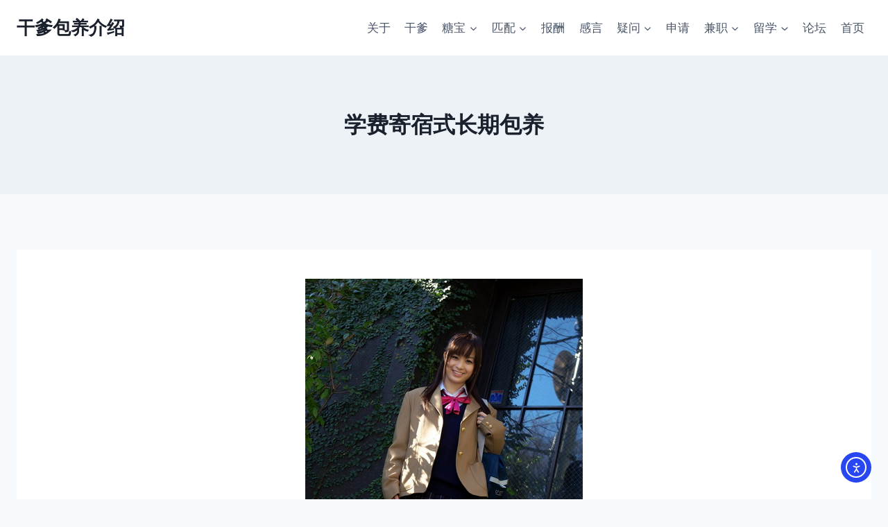

--- FILE ---
content_type: text/html; charset=UTF-8
request_url: https://sugardaddyclub.biz/c/tuition-home-stay/
body_size: 26489
content:
<!doctype html>
<html lang="zh-Hans" prefix="og: https://ogp.me/ns#" class="no-js" itemtype="https://schema.org/WebPage" itemscope>
<head>
	<meta charset="UTF-8">
	<meta name="viewport" content="width=device-width, initial-scale=1, minimum-scale=1">
	
<!-- Search Engine Optimization by Rank Math - https://rankmath.com/ -->
<title>学费寄宿式长期包养</title>
<meta name="description" content="    对于出身平民家庭在本国发展受限的女生而言，出国留学是提高学识拓展人生的重要途径！但想出国留学，无论是读大学还是读读语言学校，都要先搞定一大堆麻烦事：申请学校，筹备学费生活费，办理签证，找住所，等等。对于一个小女生来说，件件都是头痛事！现在，“干爹包养俱乐部” 的 “学费寄宿式长期包养”"/>
<meta name="robots" content="follow, index, max-snippet:-1, max-video-preview:-1, max-image-preview:large"/>
<link rel="canonical" href="https://sugardaddyclub.biz/c/tuition-home-stay/" />
<meta property="og:locale" content="zh_CN" />
<meta property="og:type" content="article" />
<meta property="og:title" content="学费寄宿式长期包养" />
<meta property="og:description" content="    对于出身平民家庭在本国发展受限的女生而言，出国留学是提高学识拓展人生的重要途径！但想出国留学，无论是读大学还是读读语言学校，都要先搞定一大堆麻烦事：申请学校，筹备学费生活费，办理签证，找住所，等等。对于一个小女生来说，件件都是头痛事！现在，“干爹包养俱乐部” 的 “学费寄宿式长期包养”" />
<meta property="og:url" content="https://sugardaddyclub.biz/c/tuition-home-stay/" />
<meta property="og:site_name" content="干爹包养介绍" />
<meta property="og:updated_time" content="2026-01-02T15:55:06+11:00" />
<meta property="og:image" content="https://sugardaddyclub.biz/c/wp-content/uploads/sites/2/2020/03/学费寄宿式包养.jpg" />
<meta property="og:image:secure_url" content="https://sugardaddyclub.biz/c/wp-content/uploads/sites/2/2020/03/学费寄宿式包养.jpg" />
<meta property="og:image:width" content="400" />
<meta property="og:image:height" content="600" />
<meta property="og:image:alt" content="一个女生站在一所豪宅前。" />
<meta property="og:image:type" content="image/jpeg" />
<meta property="article:published_time" content="2020-04-06T15:57:58+10:00" />
<meta property="article:modified_time" content="2026-01-02T15:55:06+11:00" />
<meta name="twitter:card" content="summary_large_image" />
<meta name="twitter:title" content="学费寄宿式长期包养" />
<meta name="twitter:description" content="    对于出身平民家庭在本国发展受限的女生而言，出国留学是提高学识拓展人生的重要途径！但想出国留学，无论是读大学还是读读语言学校，都要先搞定一大堆麻烦事：申请学校，筹备学费生活费，办理签证，找住所，等等。对于一个小女生来说，件件都是头痛事！现在，“干爹包养俱乐部” 的 “学费寄宿式长期包养”" />
<meta name="twitter:image" content="https://sugardaddyclub.biz/c/wp-content/uploads/sites/2/2020/03/学费寄宿式包养.jpg" />
<meta name="twitter:label1" content="Time to read" />
<meta name="twitter:data1" content="Less than a minute" />
<script type="application/ld+json" class="rank-math-schema">{"@context":"https://schema.org","@graph":[{"@type":"Organization","@id":"https://sugardaddyclub.biz/c/#organization","name":"\u5e72\u7239\u5305\u517b\u4ecb\u7ecd","url":"https://sugardaddyclub.biz/c"},{"@type":"WebSite","@id":"https://sugardaddyclub.biz/c/#website","url":"https://sugardaddyclub.biz/c","name":"\u5e72\u7239\u5305\u517b\u4ecb\u7ecd","alternateName":"\u4e3a\u5973\u751f\u4ecb\u7ecd\u5bcc\u6709\u7537\u53cb\u5347\u7ea7\u4eba\u751f\u7684\u56fd\u9645\u5a5a\u4ecb\u673a\u6784","publisher":{"@id":"https://sugardaddyclub.biz/c/#organization"},"inLanguage":"zh-Hans"},{"@type":"ImageObject","@id":"https://sugardaddyclub.biz/c/wp-content/uploads/sites/2/2020/03/\u5b66\u8d39\u5bc4\u5bbf\u5f0f\u5305\u517b.jpg","url":"https://sugardaddyclub.biz/c/wp-content/uploads/sites/2/2020/03/\u5b66\u8d39\u5bc4\u5bbf\u5f0f\u5305\u517b.jpg","width":"400","height":"600","caption":"\u4e00\u4e2a\u5973\u751f\u7ad9\u5728\u4e00\u6240\u8c6a\u5b85\u524d\u3002","inLanguage":"zh-Hans"},{"@type":"WebPage","@id":"https://sugardaddyclub.biz/c/tuition-home-stay/#webpage","url":"https://sugardaddyclub.biz/c/tuition-home-stay/","name":"\u5b66\u8d39\u5bc4\u5bbf\u5f0f\u957f\u671f\u5305\u517b","datePublished":"2020-04-06T15:57:58+10:00","dateModified":"2026-01-02T15:55:06+11:00","isPartOf":{"@id":"https://sugardaddyclub.biz/c/#website"},"primaryImageOfPage":{"@id":"https://sugardaddyclub.biz/c/wp-content/uploads/sites/2/2020/03/\u5b66\u8d39\u5bc4\u5bbf\u5f0f\u5305\u517b.jpg"},"inLanguage":"zh-Hans"},{"@type":"Person","@id":"https://sugardaddyclub.biz/c/author/yiayy/","name":"Webmaster","url":"https://sugardaddyclub.biz/c/author/yiayy/","image":{"@type":"ImageObject","@id":"https://secure.gravatar.com/avatar/1308c7e37d654a30165ede2eaed5e3fa50c8783a17faee51b453b25e9aca5916?s=96&amp;d=mm&amp;r=g","url":"https://secure.gravatar.com/avatar/1308c7e37d654a30165ede2eaed5e3fa50c8783a17faee51b453b25e9aca5916?s=96&amp;d=mm&amp;r=g","caption":"Webmaster","inLanguage":"zh-Hans"},"worksFor":{"@id":"https://sugardaddyclub.biz/c/#organization"}},{"@type":"Article","headline":"\u5b66\u8d39\u5bc4\u5bbf\u5f0f\u957f\u671f\u5305\u517b","keywords":"\u5bc4\u5bbf,homestay","datePublished":"2020-04-06T15:57:58+10:00","dateModified":"2026-01-02T15:55:06+11:00","author":{"@id":"https://sugardaddyclub.biz/c/author/yiayy/","name":"Webmaster"},"publisher":{"@id":"https://sugardaddyclub.biz/c/#organization"},"description":"\u00a0 \u00a0 \u5bf9\u4e8e\u51fa\u8eab\u5e73\u6c11\u5bb6\u5ead\u5728\u672c\u56fd\u53d1\u5c55\u53d7\u9650\u7684\u5973\u751f\u800c\u8a00\uff0c\u51fa\u56fd\u7559\u5b66\u662f\u63d0\u9ad8\u5b66\u8bc6\u62d3\u5c55\u4eba\u751f\u7684\u91cd\u8981\u9014\u5f84\uff01\u4f46\u60f3\u51fa\u56fd\u7559\u5b66\uff0c\u65e0\u8bba\u662f\u8bfb\u5927\u5b66\u8fd8\u662f\u8bfb\u8bfb\u8bed\u8a00\u5b66\u6821\uff0c\u90fd\u8981\u5148\u641e\u5b9a\u4e00\u5927\u5806\u9ebb\u70e6\u4e8b\uff1a\u7533\u8bf7\u5b66\u6821\uff0c\u7b79\u5907\u5b66\u8d39\u751f\u6d3b\u8d39\uff0c\u529e\u7406\u7b7e\u8bc1\uff0c\u627e\u4f4f\u6240\uff0c\u7b49\u7b49\u3002\u5bf9\u4e8e\u4e00\u4e2a\u5c0f\u5973\u751f\u6765\u8bf4\uff0c\u4ef6\u4ef6\u90fd\u662f\u5934\u75db\u4e8b\uff01\u73b0\u5728\uff0c\u201c\u5e72\u7239\u5305\u517b\u4ff1\u4e50\u90e8\u201d \u7684 \u201c\u5b66\u8d39\u5bc4\u5bbf\u5f0f\u957f\u671f\u5305\u517b\u201d","name":"\u5b66\u8d39\u5bc4\u5bbf\u5f0f\u957f\u671f\u5305\u517b","@id":"https://sugardaddyclub.biz/c/tuition-home-stay/#richSnippet","isPartOf":{"@id":"https://sugardaddyclub.biz/c/tuition-home-stay/#webpage"},"image":{"@id":"https://sugardaddyclub.biz/c/wp-content/uploads/sites/2/2020/03/\u5b66\u8d39\u5bc4\u5bbf\u5f0f\u5305\u517b.jpg"},"inLanguage":"zh-Hans","mainEntityOfPage":{"@id":"https://sugardaddyclub.biz/c/tuition-home-stay/#webpage"}}]}</script>
<!-- /Rank Math WordPress SEO plugin -->

<link rel='dns-prefetch' href='//cdn.elementor.com' />
<link rel='dns-prefetch' href='//www.googletagmanager.com' />
<link rel="alternate" type="application/rss+xml" title="干爹包养介绍 &raquo; Feed" href="https://sugardaddyclub.biz/c/feed/" />
<link rel="alternate" type="application/rss+xml" title="干爹包养介绍 &raquo; 评论 Feed" href="https://sugardaddyclub.biz/c/comments/feed/" />
			<script>document.documentElement.classList.remove( 'no-js' );</script>
			<link rel="alternate" title="oEmbed (JSON)" type="application/json+oembed" href="https://sugardaddyclub.biz/c/wp-json/oembed/1.0/embed?url=https%3A%2F%2Fsugardaddyclub.biz%2Fc%2Ftuition-home-stay%2F" />
<link rel="alternate" title="oEmbed (XML)" type="text/xml+oembed" href="https://sugardaddyclub.biz/c/wp-json/oembed/1.0/embed?url=https%3A%2F%2Fsugardaddyclub.biz%2Fc%2Ftuition-home-stay%2F&#038;format=xml" />
<style id='wp-img-auto-sizes-contain-inline-css'>
img:is([sizes=auto i],[sizes^="auto," i]){contain-intrinsic-size:3000px 1500px}
/*# sourceURL=wp-img-auto-sizes-contain-inline-css */
</style>
<style id='wp-emoji-styles-inline-css'>

	img.wp-smiley, img.emoji {
		display: inline !important;
		border: none !important;
		box-shadow: none !important;
		height: 1em !important;
		width: 1em !important;
		margin: 0 0.07em !important;
		vertical-align: -0.1em !important;
		background: none !important;
		padding: 0 !important;
	}
/*# sourceURL=wp-emoji-styles-inline-css */
</style>
<style id='classic-theme-styles-inline-css'>
/*! This file is auto-generated */
.wp-block-button__link{color:#fff;background-color:#32373c;border-radius:9999px;box-shadow:none;text-decoration:none;padding:calc(.667em + 2px) calc(1.333em + 2px);font-size:1.125em}.wp-block-file__button{background:#32373c;color:#fff;text-decoration:none}
/*# sourceURL=/wp-includes/css/classic-themes.min.css */
</style>
<style id='filebird-block-filebird-gallery-style-inline-css'>
ul.filebird-block-filebird-gallery{margin:auto!important;padding:0!important;width:100%}ul.filebird-block-filebird-gallery.layout-grid{display:grid;grid-gap:20px;align-items:stretch;grid-template-columns:repeat(var(--columns),1fr);justify-items:stretch}ul.filebird-block-filebird-gallery.layout-grid li img{border:1px solid #ccc;box-shadow:2px 2px 6px 0 rgba(0,0,0,.3);height:100%;max-width:100%;-o-object-fit:cover;object-fit:cover;width:100%}ul.filebird-block-filebird-gallery.layout-masonry{-moz-column-count:var(--columns);-moz-column-gap:var(--space);column-gap:var(--space);-moz-column-width:var(--min-width);columns:var(--min-width) var(--columns);display:block;overflow:auto}ul.filebird-block-filebird-gallery.layout-masonry li{margin-bottom:var(--space)}ul.filebird-block-filebird-gallery li{list-style:none}ul.filebird-block-filebird-gallery li figure{height:100%;margin:0;padding:0;position:relative;width:100%}ul.filebird-block-filebird-gallery li figure figcaption{background:linear-gradient(0deg,rgba(0,0,0,.7),rgba(0,0,0,.3) 70%,transparent);bottom:0;box-sizing:border-box;color:#fff;font-size:.8em;margin:0;max-height:100%;overflow:auto;padding:3em .77em .7em;position:absolute;text-align:center;width:100%;z-index:2}ul.filebird-block-filebird-gallery li figure figcaption a{color:inherit}

/*# sourceURL=https://sugardaddyclub.biz/c/wp-content/plugins/filebird/blocks/filebird-gallery/build/style-index.css */
</style>
<style id='global-styles-inline-css'>
:root{--wp--preset--aspect-ratio--square: 1;--wp--preset--aspect-ratio--4-3: 4/3;--wp--preset--aspect-ratio--3-4: 3/4;--wp--preset--aspect-ratio--3-2: 3/2;--wp--preset--aspect-ratio--2-3: 2/3;--wp--preset--aspect-ratio--16-9: 16/9;--wp--preset--aspect-ratio--9-16: 9/16;--wp--preset--color--black: #000000;--wp--preset--color--cyan-bluish-gray: #abb8c3;--wp--preset--color--white: #ffffff;--wp--preset--color--pale-pink: #f78da7;--wp--preset--color--vivid-red: #cf2e2e;--wp--preset--color--luminous-vivid-orange: #ff6900;--wp--preset--color--luminous-vivid-amber: #fcb900;--wp--preset--color--light-green-cyan: #7bdcb5;--wp--preset--color--vivid-green-cyan: #00d084;--wp--preset--color--pale-cyan-blue: #8ed1fc;--wp--preset--color--vivid-cyan-blue: #0693e3;--wp--preset--color--vivid-purple: #9b51e0;--wp--preset--color--theme-palette-1: var(--global-palette1);--wp--preset--color--theme-palette-2: var(--global-palette2);--wp--preset--color--theme-palette-3: var(--global-palette3);--wp--preset--color--theme-palette-4: var(--global-palette4);--wp--preset--color--theme-palette-5: var(--global-palette5);--wp--preset--color--theme-palette-6: var(--global-palette6);--wp--preset--color--theme-palette-7: var(--global-palette7);--wp--preset--color--theme-palette-8: var(--global-palette8);--wp--preset--color--theme-palette-9: var(--global-palette9);--wp--preset--color--theme-palette-10: var(--global-palette10);--wp--preset--color--theme-palette-11: var(--global-palette11);--wp--preset--color--theme-palette-12: var(--global-palette12);--wp--preset--color--theme-palette-13: var(--global-palette13);--wp--preset--color--theme-palette-14: var(--global-palette14);--wp--preset--color--theme-palette-15: var(--global-palette15);--wp--preset--gradient--vivid-cyan-blue-to-vivid-purple: linear-gradient(135deg,rgb(6,147,227) 0%,rgb(155,81,224) 100%);--wp--preset--gradient--light-green-cyan-to-vivid-green-cyan: linear-gradient(135deg,rgb(122,220,180) 0%,rgb(0,208,130) 100%);--wp--preset--gradient--luminous-vivid-amber-to-luminous-vivid-orange: linear-gradient(135deg,rgb(252,185,0) 0%,rgb(255,105,0) 100%);--wp--preset--gradient--luminous-vivid-orange-to-vivid-red: linear-gradient(135deg,rgb(255,105,0) 0%,rgb(207,46,46) 100%);--wp--preset--gradient--very-light-gray-to-cyan-bluish-gray: linear-gradient(135deg,rgb(238,238,238) 0%,rgb(169,184,195) 100%);--wp--preset--gradient--cool-to-warm-spectrum: linear-gradient(135deg,rgb(74,234,220) 0%,rgb(151,120,209) 20%,rgb(207,42,186) 40%,rgb(238,44,130) 60%,rgb(251,105,98) 80%,rgb(254,248,76) 100%);--wp--preset--gradient--blush-light-purple: linear-gradient(135deg,rgb(255,206,236) 0%,rgb(152,150,240) 100%);--wp--preset--gradient--blush-bordeaux: linear-gradient(135deg,rgb(254,205,165) 0%,rgb(254,45,45) 50%,rgb(107,0,62) 100%);--wp--preset--gradient--luminous-dusk: linear-gradient(135deg,rgb(255,203,112) 0%,rgb(199,81,192) 50%,rgb(65,88,208) 100%);--wp--preset--gradient--pale-ocean: linear-gradient(135deg,rgb(255,245,203) 0%,rgb(182,227,212) 50%,rgb(51,167,181) 100%);--wp--preset--gradient--electric-grass: linear-gradient(135deg,rgb(202,248,128) 0%,rgb(113,206,126) 100%);--wp--preset--gradient--midnight: linear-gradient(135deg,rgb(2,3,129) 0%,rgb(40,116,252) 100%);--wp--preset--font-size--small: var(--global-font-size-small);--wp--preset--font-size--medium: var(--global-font-size-medium);--wp--preset--font-size--large: var(--global-font-size-large);--wp--preset--font-size--x-large: 42px;--wp--preset--font-size--larger: var(--global-font-size-larger);--wp--preset--font-size--xxlarge: var(--global-font-size-xxlarge);--wp--preset--spacing--20: 0.44rem;--wp--preset--spacing--30: 0.67rem;--wp--preset--spacing--40: 1rem;--wp--preset--spacing--50: 1.5rem;--wp--preset--spacing--60: 2.25rem;--wp--preset--spacing--70: 3.38rem;--wp--preset--spacing--80: 5.06rem;--wp--preset--shadow--natural: 6px 6px 9px rgba(0, 0, 0, 0.2);--wp--preset--shadow--deep: 12px 12px 50px rgba(0, 0, 0, 0.4);--wp--preset--shadow--sharp: 6px 6px 0px rgba(0, 0, 0, 0.2);--wp--preset--shadow--outlined: 6px 6px 0px -3px rgb(255, 255, 255), 6px 6px rgb(0, 0, 0);--wp--preset--shadow--crisp: 6px 6px 0px rgb(0, 0, 0);}:where(.is-layout-flex){gap: 0.5em;}:where(.is-layout-grid){gap: 0.5em;}body .is-layout-flex{display: flex;}.is-layout-flex{flex-wrap: wrap;align-items: center;}.is-layout-flex > :is(*, div){margin: 0;}body .is-layout-grid{display: grid;}.is-layout-grid > :is(*, div){margin: 0;}:where(.wp-block-columns.is-layout-flex){gap: 2em;}:where(.wp-block-columns.is-layout-grid){gap: 2em;}:where(.wp-block-post-template.is-layout-flex){gap: 1.25em;}:where(.wp-block-post-template.is-layout-grid){gap: 1.25em;}.has-black-color{color: var(--wp--preset--color--black) !important;}.has-cyan-bluish-gray-color{color: var(--wp--preset--color--cyan-bluish-gray) !important;}.has-white-color{color: var(--wp--preset--color--white) !important;}.has-pale-pink-color{color: var(--wp--preset--color--pale-pink) !important;}.has-vivid-red-color{color: var(--wp--preset--color--vivid-red) !important;}.has-luminous-vivid-orange-color{color: var(--wp--preset--color--luminous-vivid-orange) !important;}.has-luminous-vivid-amber-color{color: var(--wp--preset--color--luminous-vivid-amber) !important;}.has-light-green-cyan-color{color: var(--wp--preset--color--light-green-cyan) !important;}.has-vivid-green-cyan-color{color: var(--wp--preset--color--vivid-green-cyan) !important;}.has-pale-cyan-blue-color{color: var(--wp--preset--color--pale-cyan-blue) !important;}.has-vivid-cyan-blue-color{color: var(--wp--preset--color--vivid-cyan-blue) !important;}.has-vivid-purple-color{color: var(--wp--preset--color--vivid-purple) !important;}.has-black-background-color{background-color: var(--wp--preset--color--black) !important;}.has-cyan-bluish-gray-background-color{background-color: var(--wp--preset--color--cyan-bluish-gray) !important;}.has-white-background-color{background-color: var(--wp--preset--color--white) !important;}.has-pale-pink-background-color{background-color: var(--wp--preset--color--pale-pink) !important;}.has-vivid-red-background-color{background-color: var(--wp--preset--color--vivid-red) !important;}.has-luminous-vivid-orange-background-color{background-color: var(--wp--preset--color--luminous-vivid-orange) !important;}.has-luminous-vivid-amber-background-color{background-color: var(--wp--preset--color--luminous-vivid-amber) !important;}.has-light-green-cyan-background-color{background-color: var(--wp--preset--color--light-green-cyan) !important;}.has-vivid-green-cyan-background-color{background-color: var(--wp--preset--color--vivid-green-cyan) !important;}.has-pale-cyan-blue-background-color{background-color: var(--wp--preset--color--pale-cyan-blue) !important;}.has-vivid-cyan-blue-background-color{background-color: var(--wp--preset--color--vivid-cyan-blue) !important;}.has-vivid-purple-background-color{background-color: var(--wp--preset--color--vivid-purple) !important;}.has-black-border-color{border-color: var(--wp--preset--color--black) !important;}.has-cyan-bluish-gray-border-color{border-color: var(--wp--preset--color--cyan-bluish-gray) !important;}.has-white-border-color{border-color: var(--wp--preset--color--white) !important;}.has-pale-pink-border-color{border-color: var(--wp--preset--color--pale-pink) !important;}.has-vivid-red-border-color{border-color: var(--wp--preset--color--vivid-red) !important;}.has-luminous-vivid-orange-border-color{border-color: var(--wp--preset--color--luminous-vivid-orange) !important;}.has-luminous-vivid-amber-border-color{border-color: var(--wp--preset--color--luminous-vivid-amber) !important;}.has-light-green-cyan-border-color{border-color: var(--wp--preset--color--light-green-cyan) !important;}.has-vivid-green-cyan-border-color{border-color: var(--wp--preset--color--vivid-green-cyan) !important;}.has-pale-cyan-blue-border-color{border-color: var(--wp--preset--color--pale-cyan-blue) !important;}.has-vivid-cyan-blue-border-color{border-color: var(--wp--preset--color--vivid-cyan-blue) !important;}.has-vivid-purple-border-color{border-color: var(--wp--preset--color--vivid-purple) !important;}.has-vivid-cyan-blue-to-vivid-purple-gradient-background{background: var(--wp--preset--gradient--vivid-cyan-blue-to-vivid-purple) !important;}.has-light-green-cyan-to-vivid-green-cyan-gradient-background{background: var(--wp--preset--gradient--light-green-cyan-to-vivid-green-cyan) !important;}.has-luminous-vivid-amber-to-luminous-vivid-orange-gradient-background{background: var(--wp--preset--gradient--luminous-vivid-amber-to-luminous-vivid-orange) !important;}.has-luminous-vivid-orange-to-vivid-red-gradient-background{background: var(--wp--preset--gradient--luminous-vivid-orange-to-vivid-red) !important;}.has-very-light-gray-to-cyan-bluish-gray-gradient-background{background: var(--wp--preset--gradient--very-light-gray-to-cyan-bluish-gray) !important;}.has-cool-to-warm-spectrum-gradient-background{background: var(--wp--preset--gradient--cool-to-warm-spectrum) !important;}.has-blush-light-purple-gradient-background{background: var(--wp--preset--gradient--blush-light-purple) !important;}.has-blush-bordeaux-gradient-background{background: var(--wp--preset--gradient--blush-bordeaux) !important;}.has-luminous-dusk-gradient-background{background: var(--wp--preset--gradient--luminous-dusk) !important;}.has-pale-ocean-gradient-background{background: var(--wp--preset--gradient--pale-ocean) !important;}.has-electric-grass-gradient-background{background: var(--wp--preset--gradient--electric-grass) !important;}.has-midnight-gradient-background{background: var(--wp--preset--gradient--midnight) !important;}.has-small-font-size{font-size: var(--wp--preset--font-size--small) !important;}.has-medium-font-size{font-size: var(--wp--preset--font-size--medium) !important;}.has-large-font-size{font-size: var(--wp--preset--font-size--large) !important;}.has-x-large-font-size{font-size: var(--wp--preset--font-size--x-large) !important;}
:where(.wp-block-post-template.is-layout-flex){gap: 1.25em;}:where(.wp-block-post-template.is-layout-grid){gap: 1.25em;}
:where(.wp-block-term-template.is-layout-flex){gap: 1.25em;}:where(.wp-block-term-template.is-layout-grid){gap: 1.25em;}
:where(.wp-block-columns.is-layout-flex){gap: 2em;}:where(.wp-block-columns.is-layout-grid){gap: 2em;}
:root :where(.wp-block-pullquote){font-size: 1.5em;line-height: 1.6;}
/*# sourceURL=global-styles-inline-css */
</style>
<link rel='stylesheet' id='ea11y-widget-fonts-css' href='https://sugardaddyclub.biz/c/wp-content/plugins/pojo-accessibility/assets/build/fonts.css?ver=3.9.1' media='all' />
<link rel='stylesheet' id='ea11y-skip-link-css' href='https://sugardaddyclub.biz/c/wp-content/plugins/pojo-accessibility/assets/build/skip-link.css?ver=3.9.1' media='all' />
<link rel='stylesheet' id='kadence-global-css' href='https://sugardaddyclub.biz/c/wp-content/themes/kadence/assets/css/global.min.css?ver=1.4.2' media='all' />
<style id='kadence-global-inline-css'>
/* Kadence Base CSS */
:root{--global-palette1:#2B6CB0;--global-palette2:#215387;--global-palette3:#1A202C;--global-palette4:#2D3748;--global-palette5:#4A5568;--global-palette6:#718096;--global-palette7:#EDF2F7;--global-palette8:#F7FAFC;--global-palette9:#ffffff;--global-palette10:oklch(from var(--global-palette1) calc(l + 0.10 * (1 - l)) calc(c * 1.00) calc(h + 180) / 100%);--global-palette11:#13612e;--global-palette12:#1159af;--global-palette13:#b82105;--global-palette14:#f7630c;--global-palette15:#f5a524;--global-palette9rgb:255, 255, 255;--global-palette-highlight:var(--global-palette1);--global-palette-highlight-alt:var(--global-palette2);--global-palette-highlight-alt2:var(--global-palette9);--global-palette-btn-bg:var(--global-palette1);--global-palette-btn-bg-hover:var(--global-palette2);--global-palette-btn:var(--global-palette9);--global-palette-btn-hover:var(--global-palette9);--global-palette-btn-sec-bg:var(--global-palette7);--global-palette-btn-sec-bg-hover:var(--global-palette2);--global-palette-btn-sec:var(--global-palette3);--global-palette-btn-sec-hover:var(--global-palette9);--global-body-font-family:-apple-system,BlinkMacSystemFont,"Segoe UI",Roboto,Oxygen-Sans,Ubuntu,Cantarell,"Helvetica Neue",sans-serif, "Apple Color Emoji", "Segoe UI Emoji", "Segoe UI Symbol";--global-heading-font-family:inherit;--global-primary-nav-font-family:inherit;--global-fallback-font:sans-serif;--global-display-fallback-font:sans-serif;--global-content-width:1290px;--global-content-wide-width:calc(1290px + 230px);--global-content-narrow-width:842px;--global-content-edge-padding:1.5rem;--global-content-boxed-padding:2rem;--global-calc-content-width:calc(1290px - var(--global-content-edge-padding) - var(--global-content-edge-padding) );--wp--style--global--content-size:var(--global-calc-content-width);}.wp-site-blocks{--global-vw:calc( 100vw - ( 0.5 * var(--scrollbar-offset)));}:root body.kadence-elementor-colors{--e-global-color-kadence1:var(--global-palette1);--e-global-color-kadence2:var(--global-palette2);--e-global-color-kadence3:var(--global-palette3);--e-global-color-kadence4:var(--global-palette4);--e-global-color-kadence5:var(--global-palette5);--e-global-color-kadence6:var(--global-palette6);--e-global-color-kadence7:var(--global-palette7);--e-global-color-kadence8:var(--global-palette8);--e-global-color-kadence9:var(--global-palette9);--e-global-color-kadence10:var(--global-palette10);--e-global-color-kadence11:var(--global-palette11);--e-global-color-kadence12:var(--global-palette12);--e-global-color-kadence13:var(--global-palette13);--e-global-color-kadence14:var(--global-palette14);--e-global-color-kadence15:var(--global-palette15);}body{background:var(--global-palette8);}body, input, select, optgroup, textarea{font-weight:400;font-size:17px;line-height:1.6;font-family:var(--global-body-font-family);color:var(--global-palette4);}.content-bg, body.content-style-unboxed .site{background:var(--global-palette9);}h1,h2,h3,h4,h5,h6{font-family:var(--global-heading-font-family);}h1{font-weight:700;font-size:32px;line-height:1.5;color:var(--global-palette3);}h2{font-weight:700;font-size:28px;line-height:1.5;color:var(--global-palette3);}h3{font-weight:700;font-size:24px;line-height:1.5;color:var(--global-palette3);}h4{font-weight:700;font-size:22px;line-height:1.5;color:var(--global-palette4);}h5{font-weight:700;font-size:20px;line-height:1.5;color:var(--global-palette4);}h6{font-weight:700;font-size:18px;line-height:1.5;color:var(--global-palette5);}.entry-hero .kadence-breadcrumbs{max-width:1290px;}.site-container, .site-header-row-layout-contained, .site-footer-row-layout-contained, .entry-hero-layout-contained, .comments-area, .alignfull > .wp-block-cover__inner-container, .alignwide > .wp-block-cover__inner-container{max-width:var(--global-content-width);}.content-width-narrow .content-container.site-container, .content-width-narrow .hero-container.site-container{max-width:var(--global-content-narrow-width);}@media all and (min-width: 1520px){.wp-site-blocks .content-container  .alignwide{margin-left:-115px;margin-right:-115px;width:unset;max-width:unset;}}@media all and (min-width: 1102px){.content-width-narrow .wp-site-blocks .content-container .alignwide{margin-left:-130px;margin-right:-130px;width:unset;max-width:unset;}}.content-style-boxed .wp-site-blocks .entry-content .alignwide{margin-left:calc( -1 * var( --global-content-boxed-padding ) );margin-right:calc( -1 * var( --global-content-boxed-padding ) );}.content-area{margin-top:5rem;margin-bottom:5rem;}@media all and (max-width: 1024px){.content-area{margin-top:3rem;margin-bottom:3rem;}}@media all and (max-width: 767px){.content-area{margin-top:2rem;margin-bottom:2rem;}}@media all and (max-width: 1024px){:root{--global-content-boxed-padding:2rem;}}@media all and (max-width: 767px){:root{--global-content-boxed-padding:1.5rem;}}.entry-content-wrap{padding:2rem;}@media all and (max-width: 1024px){.entry-content-wrap{padding:2rem;}}@media all and (max-width: 767px){.entry-content-wrap{padding:1.5rem;}}.entry.single-entry{box-shadow:0px 15px 15px -10px rgba(0,0,0,0.05);}.entry.loop-entry{box-shadow:0px 15px 15px -10px rgba(0,0,0,0.05);}.loop-entry .entry-content-wrap{padding:2rem;}@media all and (max-width: 1024px){.loop-entry .entry-content-wrap{padding:2rem;}}@media all and (max-width: 767px){.loop-entry .entry-content-wrap{padding:1.5rem;}}button, .button, .wp-block-button__link, input[type="button"], input[type="reset"], input[type="submit"], .fl-button, .elementor-button-wrapper .elementor-button, .wc-block-components-checkout-place-order-button, .wc-block-cart__submit{box-shadow:0px 0px 0px -7px rgba(0,0,0,0);}button:hover, button:focus, button:active, .button:hover, .button:focus, .button:active, .wp-block-button__link:hover, .wp-block-button__link:focus, .wp-block-button__link:active, input[type="button"]:hover, input[type="button"]:focus, input[type="button"]:active, input[type="reset"]:hover, input[type="reset"]:focus, input[type="reset"]:active, input[type="submit"]:hover, input[type="submit"]:focus, input[type="submit"]:active, .elementor-button-wrapper .elementor-button:hover, .elementor-button-wrapper .elementor-button:focus, .elementor-button-wrapper .elementor-button:active, .wc-block-cart__submit:hover{box-shadow:0px 15px 25px -7px rgba(0,0,0,0.1);}.kb-button.kb-btn-global-outline.kb-btn-global-inherit{padding-top:calc(px - 2px);padding-right:calc(px - 2px);padding-bottom:calc(px - 2px);padding-left:calc(px - 2px);}@media all and (min-width: 1025px){.transparent-header .entry-hero .entry-hero-container-inner{padding-top:80px;}}@media all and (max-width: 1024px){.mobile-transparent-header .entry-hero .entry-hero-container-inner{padding-top:80px;}}@media all and (max-width: 767px){.mobile-transparent-header .entry-hero .entry-hero-container-inner{padding-top:80px;}}.entry-hero.page-hero-section .entry-header{min-height:200px;}
/* Kadence Header CSS */
@media all and (max-width: 1024px){.mobile-transparent-header #masthead{position:absolute;left:0px;right:0px;z-index:100;}.kadence-scrollbar-fixer.mobile-transparent-header #masthead{right:var(--scrollbar-offset,0);}.mobile-transparent-header #masthead, .mobile-transparent-header .site-top-header-wrap .site-header-row-container-inner, .mobile-transparent-header .site-main-header-wrap .site-header-row-container-inner, .mobile-transparent-header .site-bottom-header-wrap .site-header-row-container-inner{background:transparent;}.site-header-row-tablet-layout-fullwidth, .site-header-row-tablet-layout-standard{padding:0px;}}@media all and (min-width: 1025px){.transparent-header #masthead{position:absolute;left:0px;right:0px;z-index:100;}.transparent-header.kadence-scrollbar-fixer #masthead{right:var(--scrollbar-offset,0);}.transparent-header #masthead, .transparent-header .site-top-header-wrap .site-header-row-container-inner, .transparent-header .site-main-header-wrap .site-header-row-container-inner, .transparent-header .site-bottom-header-wrap .site-header-row-container-inner{background:transparent;}}.site-branding{padding:0px 0px 0px 0px;}.site-branding .site-title{font-weight:700;font-size:26px;line-height:1.2;color:var(--global-palette3);}#masthead, #masthead .kadence-sticky-header.item-is-fixed:not(.item-at-start):not(.site-header-row-container):not(.site-main-header-wrap), #masthead .kadence-sticky-header.item-is-fixed:not(.item-at-start) > .site-header-row-container-inner{background:#ffffff;}.site-main-header-inner-wrap{min-height:80px;}.header-navigation[class*="header-navigation-style-underline"] .header-menu-container.primary-menu-container>ul>li>a:after{width:calc( 100% - 1.2em);}.main-navigation .primary-menu-container > ul > li.menu-item > a{padding-left:calc(1.2em / 2);padding-right:calc(1.2em / 2);padding-top:0.6em;padding-bottom:0.6em;color:var(--global-palette5);}.main-navigation .primary-menu-container > ul > li.menu-item .dropdown-nav-special-toggle{right:calc(1.2em / 2);}.main-navigation .primary-menu-container > ul > li.menu-item > a:hover{color:var(--global-palette-highlight);}.main-navigation .primary-menu-container > ul > li.menu-item.current-menu-item > a{color:var(--global-palette3);}.header-navigation .header-menu-container ul ul.sub-menu, .header-navigation .header-menu-container ul ul.submenu{background:var(--global-palette3);box-shadow:0px 2px 13px 0px rgba(0,0,0,0.1);}.header-navigation .header-menu-container ul ul li.menu-item, .header-menu-container ul.menu > li.kadence-menu-mega-enabled > ul > li.menu-item > a{border-bottom:1px solid rgba(255,255,255,0.1);border-radius:0px 0px 0px 0px;}.header-navigation .header-menu-container ul ul li.menu-item > a{width:200px;padding-top:1em;padding-bottom:1em;color:var(--global-palette8);font-size:12px;}.header-navigation .header-menu-container ul ul li.menu-item > a:hover{color:var(--global-palette9);background:var(--global-palette4);border-radius:0px 0px 0px 0px;}.header-navigation .header-menu-container ul ul li.menu-item.current-menu-item > a{color:var(--global-palette9);background:var(--global-palette4);border-radius:0px 0px 0px 0px;}.mobile-toggle-open-container .menu-toggle-open, .mobile-toggle-open-container .menu-toggle-open:focus{color:var(--global-palette5);padding:0.4em 0.6em 0.4em 0.6em;font-size:14px;}.mobile-toggle-open-container .menu-toggle-open.menu-toggle-style-bordered{border:1px solid currentColor;}.mobile-toggle-open-container .menu-toggle-open .menu-toggle-icon{font-size:20px;}.mobile-toggle-open-container .menu-toggle-open:hover, .mobile-toggle-open-container .menu-toggle-open:focus-visible{color:var(--global-palette-highlight);}.mobile-navigation ul li{font-size:14px;}.mobile-navigation ul li a{padding-top:1em;padding-bottom:1em;}.mobile-navigation ul li > a, .mobile-navigation ul li.menu-item-has-children > .drawer-nav-drop-wrap{color:var(--global-palette8);}.mobile-navigation ul li.current-menu-item > a, .mobile-navigation ul li.current-menu-item.menu-item-has-children > .drawer-nav-drop-wrap{color:var(--global-palette-highlight);}.mobile-navigation ul li.menu-item-has-children .drawer-nav-drop-wrap, .mobile-navigation ul li:not(.menu-item-has-children) a{border-bottom:1px solid rgba(255,255,255,0.1);}.mobile-navigation:not(.drawer-navigation-parent-toggle-true) ul li.menu-item-has-children .drawer-nav-drop-wrap button{border-left:1px solid rgba(255,255,255,0.1);}#mobile-drawer .drawer-header .drawer-toggle{padding:0.6em 0.15em 0.6em 0.15em;font-size:24px;}
/* Kadence Footer CSS */
.site-bottom-footer-inner-wrap{padding-top:30px;padding-bottom:30px;grid-column-gap:30px;}.site-bottom-footer-inner-wrap .widget{margin-bottom:30px;}.site-bottom-footer-inner-wrap .site-footer-section:not(:last-child):after{right:calc(-30px / 2);}
/*# sourceURL=kadence-global-inline-css */
</style>
<link rel='stylesheet' id='kadence-header-css' href='https://sugardaddyclub.biz/c/wp-content/themes/kadence/assets/css/header.min.css?ver=1.4.2' media='all' />
<link rel='stylesheet' id='kadence-content-css' href='https://sugardaddyclub.biz/c/wp-content/themes/kadence/assets/css/content.min.css?ver=1.4.2' media='all' />
<link rel='stylesheet' id='kadence-footer-css' href='https://sugardaddyclub.biz/c/wp-content/themes/kadence/assets/css/footer.min.css?ver=1.4.2' media='all' />
<link rel='stylesheet' id='elementor-frontend-css' href='https://sugardaddyclub.biz/c/wp-content/plugins/elementor/assets/css/frontend.min.css?ver=3.34.1' media='all' />
<link rel='stylesheet' id='elementor-post-587-css' href='https://sugardaddyclub.biz/c/wp-content/uploads/sites/2/elementor/css/post-587.css?ver=1767427288' media='all' />
<link rel='stylesheet' id='widget-image-css' href='https://sugardaddyclub.biz/c/wp-content/plugins/elementor/assets/css/widget-image.min.css?ver=3.34.1' media='all' />
<link rel='stylesheet' id='widget-spacer-css' href='https://sugardaddyclub.biz/c/wp-content/plugins/elementor/assets/css/widget-spacer.min.css?ver=3.34.1' media='all' />
<link rel='stylesheet' id='elementor-post-1457-css' href='https://sugardaddyclub.biz/c/wp-content/uploads/sites/2/elementor/css/post-1457.css?ver=1767453048' media='all' />
<link rel='stylesheet' id='kadence-rankmath-css' href='https://sugardaddyclub.biz/c/wp-content/themes/kadence/assets/css/rankmath.min.css?ver=1.4.2' media='all' />
<link rel='stylesheet' id='elementor-gf-local-roboto-css' href='https://sugardaddyclub.biz/c/wp-content/uploads/sites/2/elementor/google-fonts/css/roboto.css?ver=1742273993' media='all' />
<link rel='stylesheet' id='elementor-gf-local-robotoslab-css' href='https://sugardaddyclub.biz/c/wp-content/uploads/sites/2/elementor/google-fonts/css/robotoslab.css?ver=1742274000' media='all' />

<!-- Google tag (gtag.js) snippet added by Site Kit -->
<!-- Site Kit 添加的 Google Analytics 代码段 -->
<script src="https://www.googletagmanager.com/gtag/js?id=GT-5NG6QM7K" id="google_gtagjs-js" async></script>
<script id="google_gtagjs-js-after">
window.dataLayer = window.dataLayer || [];function gtag(){dataLayer.push(arguments);}
gtag("set","linker",{"domains":["sugardaddyclub.biz"]});
gtag("js", new Date());
gtag("set", "developer_id.dZTNiMT", true);
gtag("config", "GT-5NG6QM7K");
//# sourceURL=google_gtagjs-js-after
</script>
<script src="https://sugardaddyclub.biz/c/wp-includes/js/jquery/jquery.min.js?ver=3.7.1" id="jquery-core-js"></script>
<script src="https://sugardaddyclub.biz/c/wp-includes/js/jquery/jquery-migrate.min.js?ver=3.4.1" id="jquery-migrate-js"></script>
<link rel="https://api.w.org/" href="https://sugardaddyclub.biz/c/wp-json/" /><link rel="alternate" title="JSON" type="application/json" href="https://sugardaddyclub.biz/c/wp-json/wp/v2/pages/1457" /><meta name="generator" content="Site Kit by Google 1.170.0" /><meta name="google-site-verification" content="P0zd3gY8_oCynwkK38MUPrlW1QXvRPb00E-obxXFRdU"><meta name="generator" content="Elementor 3.34.1; features: e_font_icon_svg, additional_custom_breakpoints; settings: css_print_method-external, google_font-enabled, font_display-auto">
<style>.recentcomments a{display:inline !important;padding:0 !important;margin:0 !important;}</style>			<style>
				.e-con.e-parent:nth-of-type(n+4):not(.e-lazyloaded):not(.e-no-lazyload),
				.e-con.e-parent:nth-of-type(n+4):not(.e-lazyloaded):not(.e-no-lazyload) * {
					background-image: none !important;
				}
				@media screen and (max-height: 1024px) {
					.e-con.e-parent:nth-of-type(n+3):not(.e-lazyloaded):not(.e-no-lazyload),
					.e-con.e-parent:nth-of-type(n+3):not(.e-lazyloaded):not(.e-no-lazyload) * {
						background-image: none !important;
					}
				}
				@media screen and (max-height: 640px) {
					.e-con.e-parent:nth-of-type(n+2):not(.e-lazyloaded):not(.e-no-lazyload),
					.e-con.e-parent:nth-of-type(n+2):not(.e-lazyloaded):not(.e-no-lazyload) * {
						background-image: none !important;
					}
				}
			</style>
			</head>

<body data-rsssl=1 class="wp-singular page-template-default page page-id-1457 wp-embed-responsive wp-theme-kadence ally-default footer-on-bottom hide-focus-outline link-style-standard content-title-style-above content-width-normal content-style-boxed content-vertical-padding-show non-transparent-header mobile-non-transparent-header kadence-elementor-colors elementor-default elementor-kit-587 elementor-page elementor-page-1457">
		<script>
			const onSkipLinkClick = () => {
				const htmlElement = document.querySelector('html');

				htmlElement.style['scroll-behavior'] = 'smooth';

				setTimeout( () => htmlElement.style['scroll-behavior'] = null, 1000 );
			}
			document.addEventListener("DOMContentLoaded", () => {
				if (!document.querySelector('#content')) {
					document.querySelector('.ea11y-skip-to-content-link').remove();
				}
			});
		</script>
		<nav aria-label="Skip to content navigation">
			<a class="ea11y-skip-to-content-link"
				href="#content"
				tabindex="1"
				onclick="onSkipLinkClick()"
			>
				跳至内容
				<svg width="24" height="24" viewBox="0 0 24 24" fill="none" role="presentation">
					<path d="M18 6V12C18 12.7956 17.6839 13.5587 17.1213 14.1213C16.5587 14.6839 15.7956 15 15 15H5M5 15L9 11M5 15L9 19"
								stroke="black"
								stroke-width="1.5"
								stroke-linecap="round"
								stroke-linejoin="round"
					/>
				</svg>
			</a>
			<div class="ea11y-skip-to-content-backdrop"></div>
		</nav>

		<div id="wrapper" class="site wp-site-blocks">
			<a class="skip-link screen-reader-text scroll-ignore" href="#main">跳到内容</a>
		<header id="masthead" class="site-header" role="banner" itemtype="https://schema.org/WPHeader" itemscope>
	<div id="main-header" class="site-header-wrap">
		<div class="site-header-inner-wrap">
			<div class="site-header-upper-wrap">
				<div class="site-header-upper-inner-wrap">
					<div class="site-main-header-wrap site-header-row-container site-header-focus-item site-header-row-layout-standard" data-section="kadence_customizer_header_main">
	<div class="site-header-row-container-inner">
				<div class="site-container">
			<div class="site-main-header-inner-wrap site-header-row site-header-row-has-sides site-header-row-no-center">
									<div class="site-header-main-section-left site-header-section site-header-section-left">
						<div class="site-header-item site-header-focus-item" data-section="title_tagline">
	<div class="site-branding branding-layout-standard"><a class="brand" href="https://sugardaddyclub.biz/c/" rel="home"><div class="site-title-wrap"><p class="site-title">干爹包养介绍</p></div></a></div></div><!-- data-section="title_tagline" -->
					</div>
																	<div class="site-header-main-section-right site-header-section site-header-section-right">
						<div class="site-header-item site-header-focus-item site-header-item-main-navigation header-navigation-layout-stretch-false header-navigation-layout-fill-stretch-false" data-section="kadence_customizer_primary_navigation">
		<nav id="site-navigation" class="main-navigation header-navigation hover-to-open nav--toggle-sub header-navigation-style-standard header-navigation-dropdown-animation-none" role="navigation" aria-label="主菜单">
			<div class="primary-menu-container header-menu-container">
	<ul id="primary-menu" class="menu"><li id="menu-item-128" class="menu-item menu-item-type-post_type menu-item-object-page menu-item-home menu-item-128"><a href="https://sugardaddyclub.biz/c/">关于</a></li>
<li id="menu-item-137" class="menu-item menu-item-type-post_type menu-item-object-page menu-item-137"><a href="https://sugardaddyclub.biz/c/sugardaddy/">干爹</a></li>
<li id="menu-item-130" class="menu-item menu-item-type-post_type menu-item-object-page menu-item-has-children menu-item-130"><a href="https://sugardaddyclub.biz/c/sugar-baby/"><span class="nav-drop-title-wrap">糖宝<span class="dropdown-nav-toggle"><span class="kadence-svg-iconset svg-baseline"><svg aria-hidden="true" class="kadence-svg-icon kadence-arrow-down-svg" fill="currentColor" version="1.1" xmlns="http://www.w3.org/2000/svg" width="24" height="24" viewBox="0 0 24 24"><title>扩张</title><path d="M5.293 9.707l6 6c0.391 0.391 1.024 0.391 1.414 0l6-6c0.391-0.391 0.391-1.024 0-1.414s-1.024-0.391-1.414 0l-5.293 5.293-5.293-5.293c-0.391-0.391-1.024-0.391-1.414 0s-0.391 1.024 0 1.414z"></path>
				</svg></span></span></span></a>
<ul class="sub-menu">
	<li id="menu-item-133" class="menu-item menu-item-type-post_type menu-item-object-page menu-item-133"><a href="https://sugardaddyclub.biz/c/beauty-baby/">美女</a></li>
	<li id="menu-item-19609" class="menu-item menu-item-type-post_type menu-item-object-page menu-item-19609"><a href="https://sugardaddyclub.biz/c/companion-baby/">陪伴</a></li>
	<li id="menu-item-136" class="menu-item menu-item-type-post_type menu-item-object-page menu-item-136"><a href="https://sugardaddyclub.biz/c/sm-baby/">SM</a></li>
	<li id="menu-item-6164" class="menu-item menu-item-type-post_type menu-item-object-page menu-item-has-children menu-item-6164"><a href="https://sugardaddyclub.biz/c/special-baby/"><span class="nav-drop-title-wrap">特殊<span class="dropdown-nav-toggle"><span class="kadence-svg-iconset svg-baseline"><svg aria-hidden="true" class="kadence-svg-icon kadence-arrow-down-svg" fill="currentColor" version="1.1" xmlns="http://www.w3.org/2000/svg" width="24" height="24" viewBox="0 0 24 24"><title>扩张</title><path d="M5.293 9.707l6 6c0.391 0.391 1.024 0.391 1.414 0l6-6c0.391-0.391 0.391-1.024 0-1.414s-1.024-0.391-1.414 0l-5.293 5.293-5.293-5.293c-0.391-0.391-1.024-0.391-1.414 0s-0.391 1.024 0 1.414z"></path>
				</svg></span></span></span></a>
	<ul class="sub-menu">
		<li id="menu-item-586" class="menu-item menu-item-type-post_type menu-item-object-page menu-item-586"><a href="https://sugardaddyclub.biz/c/virgin-baby/">处女</a></li>
		<li id="menu-item-6163" class="menu-item menu-item-type-post_type menu-item-object-page menu-item-6163"><a href="https://sugardaddyclub.biz/c/sisters-baby/">姐妹</a></li>
		<li id="menu-item-6162" class="menu-item menu-item-type-post_type menu-item-object-page menu-item-6162"><a href="https://sugardaddyclub.biz/c/mother-daughter-baby/">母女</a></li>
		<li id="menu-item-3404" class="menu-item menu-item-type-post_type menu-item-object-page menu-item-3404"><a href="https://sugardaddyclub.biz/c/professional-women/">职业</a></li>
		<li id="menu-item-143" class="menu-item menu-item-type-post_type menu-item-object-page menu-item-143"><a href="https://sugardaddyclub.biz/c/celebrity-baby/">艺人</a></li>
	</ul>
</li>
</ul>
</li>
<li id="menu-item-368" class="menu-item menu-item-type-post_type menu-item-object-page current-menu-ancestor current_page_ancestor menu-item-has-children menu-item-368"><a href="https://sugardaddyclub.biz/c/process/"><span class="nav-drop-title-wrap">匹配<span class="dropdown-nav-toggle"><span class="kadence-svg-iconset svg-baseline"><svg aria-hidden="true" class="kadence-svg-icon kadence-arrow-down-svg" fill="currentColor" version="1.1" xmlns="http://www.w3.org/2000/svg" width="24" height="24" viewBox="0 0 24 24"><title>扩张</title><path d="M5.293 9.707l6 6c0.391 0.391 1.024 0.391 1.414 0l6-6c0.391-0.391 0.391-1.024 0-1.414s-1.024-0.391-1.414 0l-5.293 5.293-5.293-5.293c-0.391-0.391-1.024-0.391-1.414 0s-0.391 1.024 0 1.414z"></path>
				</svg></span></span></span></a>
<ul class="sub-menu">
	<li id="menu-item-1211" class="menu-item menu-item-type-post_type menu-item-object-page menu-item-has-children menu-item-1211"><a href="https://sugardaddyclub.biz/c/trial-dating/"><span class="nav-drop-title-wrap">测试约会<span class="dropdown-nav-toggle"><span class="kadence-svg-iconset svg-baseline"><svg aria-hidden="true" class="kadence-svg-icon kadence-arrow-down-svg" fill="currentColor" version="1.1" xmlns="http://www.w3.org/2000/svg" width="24" height="24" viewBox="0 0 24 24"><title>扩张</title><path d="M5.293 9.707l6 6c0.391 0.391 1.024 0.391 1.414 0l6-6c0.391-0.391 0.391-1.024 0-1.414s-1.024-0.391-1.414 0l-5.293 5.293-5.293-5.293c-0.391-0.391-1.024-0.391-1.414 0s-0.391 1.024 0 1.414z"></path>
				</svg></span></span></span></a>
	<ul class="sub-menu">
		<li id="menu-item-19608" class="menu-item menu-item-type-post_type menu-item-object-page menu-item-19608"><a href="https://sugardaddyclub.biz/c/daytime-dating/">白天</a></li>
		<li id="menu-item-19607" class="menu-item menu-item-type-post_type menu-item-object-page menu-item-19607"><a href="https://sugardaddyclub.biz/c/overnight-dating/">过夜</a></li>
		<li id="menu-item-1532" class="menu-item menu-item-type-post_type menu-item-object-page menu-item-1532"><a href="https://sugardaddyclub.biz/c/full-day-test/">全天</a></li>
	</ul>
</li>
	<li id="menu-item-1210" class="menu-item menu-item-type-post_type menu-item-object-page current-menu-ancestor current-menu-parent current_page_parent current_page_ancestor menu-item-has-children menu-item-1210"><a href="https://sugardaddyclub.biz/c/long-term-arrangement/"><span class="nav-drop-title-wrap">长期包养<span class="dropdown-nav-toggle"><span class="kadence-svg-iconset svg-baseline"><svg aria-hidden="true" class="kadence-svg-icon kadence-arrow-down-svg" fill="currentColor" version="1.1" xmlns="http://www.w3.org/2000/svg" width="24" height="24" viewBox="0 0 24 24"><title>扩张</title><path d="M5.293 9.707l6 6c0.391 0.391 1.024 0.391 1.414 0l6-6c0.391-0.391 0.391-1.024 0-1.414s-1.024-0.391-1.414 0l-5.293 5.293-5.293-5.293c-0.391-0.391-1.024-0.391-1.414 0s-0.391 1.024 0 1.414z"></path>
				</svg></span></span></span></a>
	<ul class="sub-menu">
		<li id="menu-item-1531" class="menu-item menu-item-type-post_type menu-item-object-page menu-item-1531"><a href="https://sugardaddyclub.biz/c/sponsorship/">散养式</a></li>
		<li id="menu-item-1530" class="menu-item menu-item-type-post_type menu-item-object-page menu-item-1530"><a href="https://sugardaddyclub.biz/c/fostering/">圈养式</a></li>
		<li id="menu-item-1529" class="menu-item menu-item-type-post_type menu-item-object-page current-menu-item page_item page-item-1457 current_page_item menu-item-1529"><a href="https://sugardaddyclub.biz/c/tuition-home-stay/" aria-current="page">学费寄宿式</a></li>
		<li id="menu-item-3572" class="menu-item menu-item-type-post_type menu-item-object-page menu-item-3572"><a href="https://sugardaddyclub.biz/c/staff/">公司员工式</a></li>
	</ul>
</li>
</ul>
</li>
<li id="menu-item-134" class="menu-item menu-item-type-post_type menu-item-object-page menu-item-134"><a href="https://sugardaddyclub.biz/c/remuneration/">报酬</a></li>
<li id="menu-item-138" class="menu-item menu-item-type-post_type menu-item-object-page menu-item-138"><a href="https://sugardaddyclub.biz/c/testimonials/">感言</a></li>
<li id="menu-item-131" class="menu-item menu-item-type-post_type menu-item-object-page menu-item-has-children menu-item-131"><a href="https://sugardaddyclub.biz/c/faq/"><span class="nav-drop-title-wrap">疑问<span class="dropdown-nav-toggle"><span class="kadence-svg-iconset svg-baseline"><svg aria-hidden="true" class="kadence-svg-icon kadence-arrow-down-svg" fill="currentColor" version="1.1" xmlns="http://www.w3.org/2000/svg" width="24" height="24" viewBox="0 0 24 24"><title>扩张</title><path d="M5.293 9.707l6 6c0.391 0.391 1.024 0.391 1.414 0l6-6c0.391-0.391 0.391-1.024 0-1.414s-1.024-0.391-1.414 0l-5.293 5.293-5.293-5.293c-0.391-0.391-1.024-0.391-1.414 0s-0.391 1.024 0 1.414z"></path>
				</svg></span></span></span></a>
<ul class="sub-menu">
	<li id="menu-item-6165" class="menu-item menu-item-type-post_type menu-item-object-page menu-item-6165"><a href="https://sugardaddyclub.biz/c/faq-register/">需要交费吗</a></li>
	<li id="menu-item-14395" class="menu-item menu-item-type-post_type menu-item-object-page menu-item-14395"><a href="https://sugardaddyclub.biz/c/not-in-australia/">不在澳洲</a></li>
	<li id="menu-item-6173" class="menu-item menu-item-type-post_type menu-item-object-page menu-item-6173"><a href="https://sugardaddyclub.biz/c/withdraw/">退出俱乐部</a></li>
	<li id="menu-item-6166" class="menu-item menu-item-type-post_type menu-item-object-page menu-item-6166"><a href="https://sugardaddyclub.biz/c/study-abroad/">出国留学</a></li>
	<li id="menu-item-19610" class="menu-item menu-item-type-post_type menu-item-object-page menu-item-19610"><a href="https://sugardaddyclub.biz/c/study-abroad-2/">留学断供</a></li>
	<li id="menu-item-6187" class="menu-item menu-item-type-post_type menu-item-object-page menu-item-6187"><a href="https://sugardaddyclub.biz/c/dont-like/">只见喜欢的</a></li>
	<li id="menu-item-6174" class="menu-item menu-item-type-post_type menu-item-object-page menu-item-6174"><a href="https://sugardaddyclub.biz/c/sugar-daddy/">干爹什么人</a></li>
	<li id="menu-item-6184" class="menu-item menu-item-type-post_type menu-item-object-page menu-item-6184"><a href="https://sugardaddyclub.biz/c/privacy/">不想见华人</a></li>
	<li id="menu-item-6179" class="menu-item menu-item-type-post_type menu-item-object-page menu-item-6179"><a href="https://sugardaddyclub.biz/c/chinese-sugar-daddy/">亚洲人干爹</a></li>
	<li id="menu-item-6181" class="menu-item menu-item-type-post_type menu-item-object-page menu-item-6181"><a href="https://sugardaddyclub.biz/c/japanese-sugar-daddy/">日本干爹</a></li>
	<li id="menu-item-6182" class="menu-item menu-item-type-post_type menu-item-object-page menu-item-6182"><a href="https://sugardaddyclub.biz/c/black-sugar-daddy/">黑人干爹</a></li>
	<li id="menu-item-17414" class="menu-item menu-item-type-post_type menu-item-object-page menu-item-17414"><a href="https://sugardaddyclub.biz/c/private-guide/">不离开本地</a></li>
	<li id="menu-item-8915" class="menu-item menu-item-type-post_type menu-item-object-page menu-item-8915"><a href="https://sugardaddyclub.biz/c/avoid-local/">避开熟人</a></li>
	<li id="menu-item-18051" class="menu-item menu-item-type-post_type menu-item-object-page menu-item-18051"><a href="https://sugardaddyclub.biz/c/classmate/">担心同学</a></li>
	<li id="menu-item-6185" class="menu-item menu-item-type-post_type menu-item-object-page menu-item-6185"><a href="https://sugardaddyclub.biz/c/old-men/">不喜老男人</a></li>
	<li id="menu-item-6186" class="menu-item menu-item-type-post_type menu-item-object-page menu-item-6186"><a href="https://sugardaddyclub.biz/c/boys/">不喜小男孩</a></li>
	<li id="menu-item-6188" class="menu-item menu-item-type-post_type menu-item-object-page menu-item-6188"><a href="https://sugardaddyclub.biz/c/rich-sugar-daddy/">想找富二代</a></li>
	<li id="menu-item-14420" class="menu-item menu-item-type-post_type menu-item-object-page menu-item-14420"><a href="https://sugardaddyclub.biz/c/see-photo/">先看对方照片</a></li>
	<li id="menu-item-6168" class="menu-item menu-item-type-post_type menu-item-object-page menu-item-6168"><a href="https://sugardaddyclub.biz/c/no-sex/">处女援交</a></li>
	<li id="menu-item-6169" class="menu-item menu-item-type-post_type menu-item-object-page menu-item-6169"><a href="https://sugardaddyclub.biz/c/impersonating-virgin/">冒充处女</a></li>
	<li id="menu-item-6167" class="menu-item menu-item-type-post_type menu-item-object-page menu-item-6167"><a href="https://sugardaddyclub.biz/c/after-school/">中学生援交</a></li>
	<li id="menu-item-28892" class="menu-item menu-item-type-post_type menu-item-object-page menu-item-28892"><a href="https://sugardaddyclub.biz/c/bdsm-sex/">SM不含性</a></li>
	<li id="menu-item-14400" class="menu-item menu-item-type-post_type menu-item-object-page menu-item-14400"><a href="https://sugardaddyclub.biz/c/no-sex-2/">测试不含性</a></li>
	<li id="menu-item-7538" class="menu-item menu-item-type-post_type menu-item-object-page menu-item-7538"><a href="https://sugardaddyclub.biz/c/non-sexual/">无性包养</a></li>
	<li id="menu-item-20251101210225" class="menu-item menu-item-type-post_type menu-item-object-page menu-item-20251101210225"><a href="https://sugardaddyclub.biz/c/looking-for-job/">要找工作</a></li>
	<li id="menu-item-20053" class="menu-item menu-item-type-post_type menu-item-object-page menu-item-20053"><a href="https://sugardaddyclub.biz/c/non-sexual-companionship/">不含性定义</a></li>
	<li id="menu-item-28730" class="menu-item menu-item-type-post_type menu-item-object-page menu-item-28730"><a href="https://sugardaddyclub.biz/c/companion-sex/">陪伴含性吗</a></li>
	<li id="menu-item-25493" class="menu-item menu-item-type-post_type menu-item-object-page menu-item-25493"><a href="https://sugardaddyclub.biz/c/howmuch/">每次拿多少</a></li>
	<li id="menu-item-25492" class="menu-item menu-item-type-post_type menu-item-object-page menu-item-25492"><a href="https://sugardaddyclub.biz/c/basic-salary/">一月赚多少</a></li>
	<li id="menu-item-25491" class="menu-item menu-item-type-post_type menu-item-object-page menu-item-25491"><a href="https://sugardaddyclub.biz/c/overwrite-amount/">多写金额</a></li>
	<li id="menu-item-6409" class="menu-item menu-item-type-post_type menu-item-object-page menu-item-6409"><a href="https://sugardaddyclub.biz/c/amount/">设定金额</a></li>
	<li id="menu-item-29940" class="menu-item menu-item-type-post_type menu-item-object-page menu-item-29940"><a href="https://sugardaddyclub.biz/c/region-settings/">地区设定</a></li>
	<li id="menu-item-19941" class="menu-item menu-item-type-post_type menu-item-object-page menu-item-19941"><a href="https://sugardaddyclub.biz/c/why-different/">报酬差异</a></li>
	<li id="menu-item-25471" class="menu-item menu-item-type-post_type menu-item-object-page menu-item-25471"><a href="https://sugardaddyclub.biz/c/im-beautiful/">我很漂亮</a></li>
	<li id="menu-item-25499" class="menu-item menu-item-type-post_type menu-item-object-page menu-item-25499"><a href="https://sugardaddyclub.biz/c/higher-remuneration/">我不漂亮</a></li>
	<li id="menu-item-6443" class="menu-item menu-item-type-post_type menu-item-object-page menu-item-6443"><a href="https://sugardaddyclub.biz/c/free/">想找好老公</a></li>
	<li id="menu-item-6276" class="menu-item menu-item-type-post_type menu-item-object-page menu-item-6276"><a href="https://sugardaddyclub.biz/c/18yo/">不满18岁</a></li>
	<li id="menu-item-14421" class="menu-item menu-item-type-post_type menu-item-object-page menu-item-14421"><a href="https://sugardaddyclub.biz/c/ugly-fat/">长得矮胖</a></li>
	<li id="menu-item-6171" class="menu-item menu-item-type-post_type menu-item-object-page menu-item-6171"><a href="https://sugardaddyclub.biz/c/married/">已婚找包养</a></li>
	<li id="menu-item-14422" class="menu-item menu-item-type-post_type menu-item-object-page menu-item-14422"><a href="https://sugardaddyclub.biz/c/single-mother/">单身母亲</a></li>
	<li id="menu-item-14498" class="menu-item menu-item-type-post_type menu-item-object-page menu-item-14498"><a href="https://sugardaddyclub.biz/c/pregnant-woman/">孕妇奶妈</a></li>
	<li id="menu-item-6287" class="menu-item menu-item-type-post_type menu-item-object-page menu-item-6287"><a href="https://sugardaddyclub.biz/c/mature/">熟女包养</a></li>
	<li id="menu-item-7573" class="menu-item menu-item-type-post_type menu-item-object-page menu-item-7573"><a href="https://sugardaddyclub.biz/c/handicapped-girls/">残障女生</a></li>
	<li id="menu-item-8625" class="menu-item menu-item-type-post_type menu-item-object-page menu-item-8625"><a href="https://sugardaddyclub.biz/c/need-drug/">吸毒女生</a></li>
	<li id="menu-item-6441" class="menu-item menu-item-type-post_type menu-item-object-page menu-item-6441"><a href="https://sugardaddyclub.biz/c/not-sisters/">姐妹母女</a></li>
	<li id="menu-item-8477" class="menu-item menu-item-type-post_type menu-item-object-page menu-item-8477"><a href="https://sugardaddyclub.biz/c/couple/">情人夫妻</a></li>
	<li id="menu-item-7610" class="menu-item menu-item-type-post_type menu-item-object-page menu-item-7610"><a href="https://sugardaddyclub.biz/c/banana-girl/">西化女生</a></li>
	<li id="menu-item-6408" class="menu-item menu-item-type-post_type menu-item-object-page menu-item-6408"><a href="https://sugardaddyclub.biz/c/boy/">男生援交</a></li>
	<li id="menu-item-6331" class="menu-item menu-item-type-post_type menu-item-object-page menu-item-6331"><a href="https://sugardaddyclub.biz/c/name/">真实姓名</a></li>
	<li id="menu-item-6333" class="menu-item menu-item-type-post_type menu-item-object-page menu-item-6333"><a href="https://sugardaddyclub.biz/c/airfare/">机票谁出</a></li>
	<li id="menu-item-6334" class="menu-item menu-item-type-post_type menu-item-object-page menu-item-6334"><a href="https://sugardaddyclub.biz/c/buy-your-own-ticket/">自己买机票</a></li>
	<li id="menu-item-6345" class="menu-item menu-item-type-post_type menu-item-object-page menu-item-6345"><a href="https://sugardaddyclub.biz/c/no-photos/">没有照片</a></li>
	<li id="menu-item-6337" class="menu-item menu-item-type-post_type menu-item-object-page menu-item-6337"><a href="https://sugardaddyclub.biz/c/photos/">照片太差</a></li>
	<li id="menu-item-15771" class="menu-item menu-item-type-post_type menu-item-object-page menu-item-15771"><a href="https://sugardaddyclub.biz/c/what-photo/">什么照片</a></li>
	<li id="menu-item-6346" class="menu-item menu-item-type-post_type menu-item-object-page menu-item-6346"><a href="https://sugardaddyclub.biz/c/more-photos/">补充照片</a></li>
	<li id="menu-item-6360" class="menu-item menu-item-type-post_type menu-item-object-page menu-item-6360"><a href="https://sugardaddyclub.biz/c/nude-photos/">裸体照片</a></li>
	<li id="menu-item-6361" class="menu-item menu-item-type-post_type menu-item-object-page menu-item-6361"><a href="https://sugardaddyclub.biz/c/cover-face/">把脸遮掉</a></li>
	<li id="menu-item-6372" class="menu-item menu-item-type-post_type menu-item-object-page menu-item-6372"><a href="https://sugardaddyclub.biz/c/star-photos/">别人照片</a></li>
	<li id="menu-item-6348" class="menu-item menu-item-type-post_type menu-item-object-page menu-item-6348"><a href="https://sugardaddyclub.biz/c/videos/">需要视频吗</a></li>
	<li id="menu-item-6349" class="menu-item menu-item-type-post_type menu-item-object-page menu-item-6349"><a href="https://sugardaddyclub.biz/c/spread-out/">怕流出去</a></li>
	<li id="menu-item-6373" class="menu-item menu-item-type-post_type menu-item-object-page menu-item-6373"><a href="https://sugardaddyclub.biz/c/destroy/">销毁资料</a></li>
	<li id="menu-item-6376" class="menu-item menu-item-type-post_type menu-item-object-page menu-item-6376"><a href="https://sugardaddyclub.biz/c/daily-expenses/">日常开销</a></li>
	<li id="menu-item-6378" class="menu-item menu-item-type-post_type menu-item-object-page menu-item-6378"><a href="https://sugardaddyclub.biz/c/how-many-times/">散养每月几次</a></li>
	<li id="menu-item-14419" class="menu-item menu-item-type-post_type menu-item-object-page menu-item-14419"><a href="https://sugardaddyclub.biz/c/his-home/">圈养住一起吗</a></li>
	<li id="menu-item-26292" class="menu-item menu-item-type-post_type menu-item-object-page menu-item-26292"><a href="https://sugardaddyclub.biz/c/actress-qualifications/">艺人糖宝条件</a></li>
	<li id="menu-item-6411" class="menu-item menu-item-type-post_type menu-item-object-page menu-item-6411"><a href="https://sugardaddyclub.biz/c/artist/">艺人包养行情</a></li>
	<li id="menu-item-6399" class="menu-item menu-item-type-post_type menu-item-object-page menu-item-6399"><a href="https://sugardaddyclub.biz/c/violent-tendency/">SM暴力吗</a></li>
	<li id="menu-item-6403" class="menu-item menu-item-type-post_type menu-item-object-page menu-item-6403"><a href="https://sugardaddyclub.biz/c/sm-video/">我看过视频</a></li>
	<li id="menu-item-6170" class="menu-item menu-item-type-post_type menu-item-object-page menu-item-6170"><a href="https://sugardaddyclub.biz/c/condom/">会戴套吗</a></li>
	<li id="menu-item-6231" class="menu-item menu-item-type-post_type menu-item-object-page menu-item-6231"><a href="https://sugardaddyclub.biz/c/place/">约会包养地点</a></li>
	<li id="menu-item-6412" class="menu-item menu-item-type-post_type menu-item-object-page menu-item-6412"><a href="https://sugardaddyclub.biz/c/higher-remuneration/">更多酬金</a></li>
	<li id="menu-item-6374" class="menu-item menu-item-type-post_type menu-item-object-page menu-item-6374"><a href="https://sugardaddyclub.biz/c/pay-attention/">直接包养</a></li>
	<li id="menu-item-25589" class="menu-item menu-item-type-post_type menu-item-object-page menu-item-25589"><a href="https://sugardaddyclub.biz/c/what-kind-girl/">喜欢什么女孩</a></li>
	<li id="menu-item-6446" class="menu-item menu-item-type-post_type menu-item-object-page menu-item-6446"><a href="https://sugardaddyclub.biz/c/resume/">自我介绍写法</a></li>
	<li id="menu-item-6448" class="menu-item menu-item-type-post_type menu-item-object-page menu-item-6448"><a href="https://sugardaddyclub.biz/c/translate/">我英文不好</a></li>
	<li id="menu-item-6240" class="menu-item menu-item-type-post_type menu-item-object-page menu-item-6240"><a href="https://sugardaddyclub.biz/c/mobile/">只能文字交流</a></li>
	<li id="menu-item-6255" class="menu-item menu-item-type-post_type menu-item-object-page menu-item-6255"><a href="https://sugardaddyclub.biz/c/boyfriend/">我有男朋友</a></li>
	<li id="menu-item-6233" class="menu-item menu-item-type-post_type menu-item-object-page menu-item-6233"><a href="https://sugardaddyclub.biz/c/how-long/">多久回复</a></li>
	<li id="menu-item-6234" class="menu-item menu-item-type-post_type menu-item-object-page menu-item-6234"><a href="https://sugardaddyclub.biz/c/office/">去公司看看</a></li>
	<li id="menu-item-6235" class="menu-item menu-item-type-post_type menu-item-object-page menu-item-6235"><a href="https://sugardaddyclub.biz/c/look/">不申请先看</a></li>
	<li id="menu-item-6454" class="menu-item menu-item-type-post_type menu-item-object-page menu-item-6454"><a href="https://sugardaddyclub.biz/c/when-1st-date/">第一次包养</a></li>
	<li id="menu-item-6456" class="menu-item menu-item-type-post_type menu-item-object-page menu-item-6456"><a href="https://sugardaddyclub.biz/c/when-remuneration/">何时获得酬金</a></li>
	<li id="menu-item-14753" class="menu-item menu-item-type-post_type menu-item-object-page menu-item-14753"><a href="https://sugardaddyclub.biz/c/ac/">汇款账户</a></li>
	<li id="menu-item-27331" class="menu-item menu-item-type-post_type menu-item-object-page menu-item-27331"><a href="https://sugardaddyclub.biz/c/trace-report/">没有收到</a></li>
	<li id="menu-item-9526" class="menu-item menu-item-type-post_type menu-item-object-page menu-item-9526"><a href="https://sugardaddyclub.biz/c/bank-ac/">账户与报税</a></li>
	<li id="menu-item-6457" class="menu-item menu-item-type-post_type menu-item-object-page menu-item-6457"><a href="https://sugardaddyclub.biz/c/legal/">包养合法吗</a></li>
	<li id="menu-item-6459" class="menu-item menu-item-type-post_type menu-item-object-page menu-item-6459"><a href="https://sugardaddyclub.biz/c/legally-registered/">合法注册吗</a></li>
	<li id="menu-item-6460" class="menu-item menu-item-type-post_type menu-item-object-page menu-item-6460"><a href="https://sugardaddyclub.biz/c/no-answer/">没有回应</a></li>
	<li id="menu-item-6232" class="menu-item menu-item-type-post_type menu-item-object-page menu-item-6232"><a href="https://sugardaddyclub.biz/c/china/">中国服务</a></li>
	<li id="menu-item-6476" class="menu-item menu-item-type-post_type menu-item-object-page menu-item-6476"><a href="https://sugardaddyclub.biz/c/no-sex-workers/">为什么不相信我</a></li>
</ul>
</li>
<li id="menu-item-129" class="menu-item menu-item-type-post_type menu-item-object-page menu-item-129"><a href="https://sugardaddyclub.biz/c/apply-sugar-baby/">申请</a></li>
<li id="menu-item-2118" class="menu-item menu-item-type-post_type menu-item-object-page menu-item-has-children menu-item-2118"><a href="https://sugardaddyclub.biz/c/student-part-time-job/"><span class="nav-drop-title-wrap">兼职<span class="dropdown-nav-toggle"><span class="kadence-svg-iconset svg-baseline"><svg aria-hidden="true" class="kadence-svg-icon kadence-arrow-down-svg" fill="currentColor" version="1.1" xmlns="http://www.w3.org/2000/svg" width="24" height="24" viewBox="0 0 24 24"><title>扩张</title><path d="M5.293 9.707l6 6c0.391 0.391 1.024 0.391 1.414 0l6-6c0.391-0.391 0.391-1.024 0-1.414s-1.024-0.391-1.414 0l-5.293 5.293-5.293-5.293c-0.391-0.391-1.024-0.391-1.414 0s-0.391 1.024 0 1.414z"></path>
				</svg></span></span></span></a>
<ul class="sub-menu">
	<li id="menu-item-2114" class="menu-item menu-item-type-post_type menu-item-object-page menu-item-has-children menu-item-2114"><a href="https://sugardaddyclub.biz/c/part-time-job-australia/"><span class="nav-drop-title-wrap">澳大利亚<span class="dropdown-nav-toggle"><span class="kadence-svg-iconset svg-baseline"><svg aria-hidden="true" class="kadence-svg-icon kadence-arrow-down-svg" fill="currentColor" version="1.1" xmlns="http://www.w3.org/2000/svg" width="24" height="24" viewBox="0 0 24 24"><title>扩张</title><path d="M5.293 9.707l6 6c0.391 0.391 1.024 0.391 1.414 0l6-6c0.391-0.391 0.391-1.024 0-1.414s-1.024-0.391-1.414 0l-5.293 5.293-5.293-5.293c-0.391-0.391-1.024-0.391-1.414 0s-0.391 1.024 0 1.414z"></path>
				</svg></span></span></span></a>
	<ul class="sub-menu">
		<li id="menu-item-2892" class="menu-item menu-item-type-post_type menu-item-object-page menu-item-2892"><a href="https://sugardaddyclub.biz/c/part-time-job-sydney/">悉尼</a></li>
		<li id="menu-item-2891" class="menu-item menu-item-type-post_type menu-item-object-page menu-item-2891"><a href="https://sugardaddyclub.biz/c/part-time-job-melbourne/">墨尔本</a></li>
		<li id="menu-item-20251101213314" class="menu-item menu-item-type-post_type menu-item-object-page menu-item-20251101213314"><a href="https://sugardaddyclub.biz/c/part-time-job-wollongong/">卧龙岗</a></li>
	</ul>
</li>
	<li id="menu-item-2113" class="menu-item menu-item-type-post_type menu-item-object-page menu-item-2113"><a href="https://sugardaddyclub.biz/c/part-time-job-new-zealand/">新西兰</a></li>
	<li id="menu-item-2117" class="menu-item menu-item-type-post_type menu-item-object-page menu-item-2117"><a href="https://sugardaddyclub.biz/c/part-time-job-usa/">美国</a></li>
	<li id="menu-item-2116" class="menu-item menu-item-type-post_type menu-item-object-page menu-item-2116"><a href="https://sugardaddyclub.biz/c/part-time-job-canada/">加拿大</a></li>
	<li id="menu-item-2115" class="menu-item menu-item-type-post_type menu-item-object-page menu-item-2115"><a href="https://sugardaddyclub.biz/c/part-time-job-uk/">英国</a></li>
	<li id="menu-item-2112" class="menu-item menu-item-type-post_type menu-item-object-page menu-item-2112"><a href="https://sugardaddyclub.biz/c/part-time-job-france/">法国</a></li>
	<li id="menu-item-2111" class="menu-item menu-item-type-post_type menu-item-object-page menu-item-2111"><a href="https://sugardaddyclub.biz/c/part-time-job-germany/">德国</a></li>
	<li id="menu-item-2110" class="menu-item menu-item-type-post_type menu-item-object-page menu-item-2110"><a href="https://sugardaddyclub.biz/c/part-time-job-italy/">意大利</a></li>
	<li id="menu-item-2109" class="menu-item menu-item-type-post_type menu-item-object-page menu-item-2109"><a href="https://sugardaddyclub.biz/c/part-time-job-spain/">西班牙</a></li>
	<li id="menu-item-2107" class="menu-item menu-item-type-post_type menu-item-object-page menu-item-2107"><a href="https://sugardaddyclub.biz/c/part-time-job-russia/">俄罗斯</a></li>
	<li id="menu-item-2106" class="menu-item menu-item-type-post_type menu-item-object-page menu-item-2106"><a href="https://sugardaddyclub.biz/c/part-time-job-japan/">日本</a></li>
	<li id="menu-item-2105" class="menu-item menu-item-type-post_type menu-item-object-page menu-item-2105"><a href="https://sugardaddyclub.biz/c/part-time-job-korea/">韩国</a></li>
	<li id="menu-item-2108" class="menu-item menu-item-type-post_type menu-item-object-page menu-item-2108"><a href="https://sugardaddyclub.biz/c/part-time-job-singapore/">新加坡</a></li>
	<li id="menu-item-2662" class="menu-item menu-item-type-post_type menu-item-object-page menu-item-2662"><a href="https://sugardaddyclub.biz/c/part-time-job-malaysia/">马来西亚</a></li>
</ul>
</li>
<li id="menu-item-2663" class="menu-item menu-item-type-post_type menu-item-object-page menu-item-has-children menu-item-2663"><a href="https://sugardaddyclub.biz/c/student/"><span class="nav-drop-title-wrap">留学<span class="dropdown-nav-toggle"><span class="kadence-svg-iconset svg-baseline"><svg aria-hidden="true" class="kadence-svg-icon kadence-arrow-down-svg" fill="currentColor" version="1.1" xmlns="http://www.w3.org/2000/svg" width="24" height="24" viewBox="0 0 24 24"><title>扩张</title><path d="M5.293 9.707l6 6c0.391 0.391 1.024 0.391 1.414 0l6-6c0.391-0.391 0.391-1.024 0-1.414s-1.024-0.391-1.414 0l-5.293 5.293-5.293-5.293c-0.391-0.391-1.024-0.391-1.414 0s-0.391 1.024 0 1.414z"></path>
				</svg></span></span></span></a>
<ul class="sub-menu">
	<li id="menu-item-2670" class="menu-item menu-item-type-post_type menu-item-object-page menu-item-has-children menu-item-2670"><a href="https://sugardaddyclub.biz/c/study-australia/"><span class="nav-drop-title-wrap">澳大利亚<span class="dropdown-nav-toggle"><span class="kadence-svg-iconset svg-baseline"><svg aria-hidden="true" class="kadence-svg-icon kadence-arrow-down-svg" fill="currentColor" version="1.1" xmlns="http://www.w3.org/2000/svg" width="24" height="24" viewBox="0 0 24 24"><title>扩张</title><path d="M5.293 9.707l6 6c0.391 0.391 1.024 0.391 1.414 0l6-6c0.391-0.391 0.391-1.024 0-1.414s-1.024-0.391-1.414 0l-5.293 5.293-5.293-5.293c-0.391-0.391-1.024-0.391-1.414 0s-0.391 1.024 0 1.414z"></path>
				</svg></span></span></span></a>
	<ul class="sub-menu">
		<li id="menu-item-2680" class="menu-item menu-item-type-post_type menu-item-object-page menu-item-2680"><a href="https://sugardaddyclub.biz/c/study-sydney/">悉尼</a></li>
		<li id="menu-item-2677" class="menu-item menu-item-type-post_type menu-item-object-page menu-item-2677"><a href="https://sugardaddyclub.biz/c/study-melbourne/">墨尔本</a></li>
		<li id="menu-item-2678" class="menu-item menu-item-type-post_type menu-item-object-page menu-item-2678"><a href="https://sugardaddyclub.biz/c/study-brisbane/">布里斯班</a></li>
	</ul>
</li>
	<li id="menu-item-2673" class="menu-item menu-item-type-post_type menu-item-object-page menu-item-2673"><a href="https://sugardaddyclub.biz/c/study-new-zealand/">新西兰</a></li>
	<li id="menu-item-2669" class="menu-item menu-item-type-post_type menu-item-object-page menu-item-2669"><a href="https://sugardaddyclub.biz/c/study-usa/">美国</a></li>
	<li id="menu-item-2676" class="menu-item menu-item-type-post_type menu-item-object-page menu-item-2676"><a href="https://sugardaddyclub.biz/c/study-canada/">加拿大</a></li>
	<li id="menu-item-2667" class="menu-item menu-item-type-post_type menu-item-object-page menu-item-2667"><a href="https://sugardaddyclub.biz/c/study-uk/">英国</a></li>
	<li id="menu-item-2671" class="menu-item menu-item-type-post_type menu-item-object-page menu-item-2671"><a href="https://sugardaddyclub.biz/c/study-france/">法国</a></li>
	<li id="menu-item-2679" class="menu-item menu-item-type-post_type menu-item-object-page menu-item-2679"><a href="https://sugardaddyclub.biz/c/study-germany/">德国</a></li>
	<li id="menu-item-2681" class="menu-item menu-item-type-post_type menu-item-object-page menu-item-2681"><a href="https://sugardaddyclub.biz/c/study-italy/">意大利</a></li>
	<li id="menu-item-2666" class="menu-item menu-item-type-post_type menu-item-object-page menu-item-2666"><a href="https://sugardaddyclub.biz/c/study-spain/">西班牙</a></li>
	<li id="menu-item-2684" class="menu-item menu-item-type-post_type menu-item-object-page menu-item-2684"><a href="https://sugardaddyclub.biz/c/study-russia/">俄罗斯</a></li>
	<li id="menu-item-2672" class="menu-item menu-item-type-post_type menu-item-object-page menu-item-2672"><a href="https://sugardaddyclub.biz/c/study-japan/">日本</a></li>
	<li id="menu-item-2665" class="menu-item menu-item-type-post_type menu-item-object-page menu-item-2665"><a href="https://sugardaddyclub.biz/c/study-korea/">韩国</a></li>
	<li id="menu-item-2682" class="menu-item menu-item-type-post_type menu-item-object-page menu-item-2682"><a href="https://sugardaddyclub.biz/c/study-singapore/">新加坡</a></li>
	<li id="menu-item-2664" class="menu-item menu-item-type-post_type menu-item-object-page menu-item-2664"><a href="https://sugardaddyclub.biz/c/study-malaysia/">马来西亚</a></li>
</ul>
</li>
<li id="menu-item-20251101212195" class="menu-item menu-item-type-post_type menu-item-object-page menu-item-20251101212195"><a href="https://sugardaddyclub.biz/c/forum/">论坛</a></li>
<li id="menu-item-505" class="menu-item menu-item-type-custom menu-item-object-custom menu-item-505"><a href="https://sugardaddyclub.biz/">首页</a></li>
</ul>		</div>
	</nav><!-- #site-navigation -->
	</div><!-- data-section="primary_navigation" -->
					</div>
							</div>
		</div>
	</div>
</div>
				</div>
			</div>
					</div>
	</div>
	
<div id="mobile-header" class="site-mobile-header-wrap">
	<div class="site-header-inner-wrap">
		<div class="site-header-upper-wrap">
			<div class="site-header-upper-inner-wrap">
			<div class="site-main-header-wrap site-header-focus-item site-header-row-layout-standard site-header-row-tablet-layout-default site-header-row-mobile-layout-default ">
	<div class="site-header-row-container-inner">
		<div class="site-container">
			<div class="site-main-header-inner-wrap site-header-row site-header-row-has-sides site-header-row-no-center">
									<div class="site-header-main-section-left site-header-section site-header-section-left">
						<div class="site-header-item site-header-focus-item" data-section="title_tagline">
	<div class="site-branding mobile-site-branding branding-layout-standard branding-tablet-layout-inherit branding-mobile-layout-inherit"><a class="brand" href="https://sugardaddyclub.biz/c/" rel="home"><div class="site-title-wrap"><div class="site-title vs-md-false">干爹包养介绍</div></div></a></div></div><!-- data-section="title_tagline" -->
					</div>
																	<div class="site-header-main-section-right site-header-section site-header-section-right">
						<div class="site-header-item site-header-focus-item site-header-item-navgation-popup-toggle" data-section="kadence_customizer_mobile_trigger">
		<div class="mobile-toggle-open-container">
						<button id="mobile-toggle" class="menu-toggle-open drawer-toggle menu-toggle-style-default" aria-label="打开菜单" data-toggle-target="#mobile-drawer" data-toggle-body-class="showing-popup-drawer-from-right" aria-expanded="false" data-set-focus=".menu-toggle-close"
					>
						<span class="menu-toggle-icon"><span class="kadence-svg-iconset"><svg aria-hidden="true" class="kadence-svg-icon kadence-menu-svg" fill="currentColor" version="1.1" xmlns="http://www.w3.org/2000/svg" width="24" height="24" viewBox="0 0 24 24"><title>切换菜单</title><path d="M3 13h18c0.552 0 1-0.448 1-1s-0.448-1-1-1h-18c-0.552 0-1 0.448-1 1s0.448 1 1 1zM3 7h18c0.552 0 1-0.448 1-1s-0.448-1-1-1h-18c-0.552 0-1 0.448-1 1s0.448 1 1 1zM3 19h18c0.552 0 1-0.448 1-1s-0.448-1-1-1h-18c-0.552 0-1 0.448-1 1s0.448 1 1 1z"></path>
				</svg></span></span>
		</button>
	</div>
	</div><!-- data-section="mobile_trigger" -->
					</div>
							</div>
		</div>
	</div>
</div>
			</div>
		</div>
			</div>
</div>
</header><!-- #masthead -->

	<main id="inner-wrap" class="wrap kt-clear" role="main">
		<section class="entry-hero page-hero-section entry-hero-layout-standard">
	<div class="entry-hero-container-inner">
		<div class="hero-section-overlay"></div>
		<div class="hero-container site-container">
			<header class="entry-header page-title title-align-inherit title-tablet-align-inherit title-mobile-align-inherit">
				<h1 class="entry-title">学费寄宿式长期包养</h1>			</header><!-- .entry-header -->
		</div>
	</div>
</section><!-- .entry-hero -->
<div id="primary" class="content-area">
	<div class="content-container site-container">
		<div id="main" class="site-main">
						<div class="content-wrap">
				<article id="post-1457" class="entry content-bg single-entry post-1457 page type-page status-publish has-post-thumbnail hentry">
	<div class="entry-content-wrap">
		
<div class="entry-content single-content">
			<div data-elementor-type="wp-page" data-elementor-id="1457" class="elementor elementor-1457" data-elementor-post-type="page">
				<div class="elementor-element elementor-element-8902c11 e-flex e-con-boxed e-con e-parent" data-id="8902c11" data-element_type="container">
					<div class="e-con-inner">
				<div class="elementor-element elementor-element-8e12058 elementor-widget elementor-widget-theme-post-featured-image elementor-widget-image" data-id="8e12058" data-element_type="widget" data-widget_type="theme-post-featured-image.default">
				<div class="elementor-widget-container">
															<img fetchpriority="high" decoding="async" width="400" height="600" src="https://sugardaddyclub.biz/c/wp-content/uploads/sites/2/2020/03/学费寄宿式包养.jpg" class="attachment-full size-full wp-image-816" alt="一个女生站在一所豪宅前。" srcset="https://sugardaddyclub.biz/c/wp-content/uploads/sites/2/2020/03/学费寄宿式包养.jpg 400w, https://sugardaddyclub.biz/c/wp-content/uploads/sites/2/2020/03/学费寄宿式包养-200x300.jpg 200w" sizes="(max-width: 400px) 100vw, 400px" />															</div>
				</div>
					</div>
				</div>
				<section class="elementor-section elementor-top-section elementor-element elementor-element-b6517b9 elementor-section-boxed elementor-section-height-default elementor-section-height-default" data-id="b6517b9" data-element_type="section">
						<div class="elementor-container elementor-column-gap-default">
					<div class="elementor-column elementor-col-100 elementor-top-column elementor-element elementor-element-27c07bd7" data-id="27c07bd7" data-element_type="column">
			<div class="elementor-widget-wrap elementor-element-populated">
						<div class="elementor-element elementor-element-1c71610e elementor-widget elementor-widget-text-editor" data-id="1c71610e" data-element_type="widget" data-widget_type="text-editor.default">
				<div class="elementor-widget-container">
									<p>    对于出身平民家庭在本国发展受限的女生而言，出国留学是提高学识拓展人生的重要途径！但想出国留学，无论是读大学还是读读语言学校，都要先搞定一大堆麻烦事：申请学校，筹备学费生活费，办理签证，找住所，等等。对于一个小女生来说，件件都是头痛事！现在，“干爹包养俱乐部” 的 “学费寄宿式长期包养” 可以帮你一揽子解决这些问题。</p><p>    “学费寄宿式长期包养” 是一种半同居的情人关系：Sugar Daddy/干爹为Sugar Baby/糖宝预付一个学期的学费，并提供一学期的免费食宿加零用钱，女生住在Sugar Daddy家里。</p><p>    “学费寄宿式长期包养” 中的 “寄宿” 就是英文里的Homestay。它意味着女生在Sugar Daddy家拥有一间单独的房间，女生与Sugar Daddy的关系是一种体面的租客-房东关系。你可以大大方方地告诉家人：我找到一处家庭寄宿（Homestay），房子不错位于高级住宅区，房东是白人，人很好…… 父母如果飞过来旅游，也可以暂住在女生房间里，平时老师同学也可以来拜访女生……</p><p>    “学费寄宿式长期包养” 是开放性的：在寄宿期间，女生仍可以去见其他Sugar Daddy/干爹（你的Sugar Daddy在确定包养时已知道这一条件），这会方便女生同时接受几位Sugar Daddy的资助。这是 “学费寄宿式长期包养” 与 “圈养式长期包养” 的最大不同，虽然二者都是住在Sugar Daddy家里。</p><p>    “学费寄宿式长期包养” 使女生可以在没有生活压力的条件下安心学习。不仅如此，由于学费食宿全部由Sugar Daddy提供，再加上他平时的馈赠，女生自己的日常生活几乎不用花钱。这样女生其它收入便可以全部存起来，三、四年下来很容易就能积下一笔钱。</p><p>    女生在设定 “学费寄宿式长期包养” 的费用时须注意，由于：1，Sugar Daddy为你预付了一笔学费，这对他来说是包含一定风险的。2，你在被他包养期间仍可约会其他Sugar Daddy，这些时间实际上是从他的时间里扣出去的。所以，女生在设定 “学费寄宿式长期包养” 的受援金额（学费+零花钱）时要明显低于 “圈养” 的金额。</p><p>    “学费寄宿式长期包养” 适合于：一、正在为出国留学筹措学费的女生，尤其是希望提前安排好住所的准留学生。二、不愿依靠父母想自己解决学费生活费的留学生。三、希望摆脱不靠谱的原生家庭寻求自立的本地女生。四、希望同时有几位Sugar Daddy照顾的女生。</p><p><em>    此外，“学费寄宿式长期包养” 还有一个变种：“学费散养式长期包养”。它包括Sugar Daddy为女生预付一学期的学费，女生每周固定前往Sugar Daddy家若干次但不同居。相较于标准的 “学费寄宿式长期包养”，这种 “学费散养式长期包养” 对于Sugar Daddy来说包含的风险相同而获得的陪伴时间较少，而从女生的角度来说则 “成本” 较低，所以喜欢这种包养形式较受女生的欢迎而不太被Sugar Daddy喜欢。申请者如果想选这种 特殊的包养形式，最好把学费和零用钱设得低一些把每周会面频次设得高一些，以吸引Sugar Daddy。</em></p><p>    申请者如果选择 “学费寄宿式长期包养” 的话，请告知俱乐部自己的想法和要求，如：Sugar Daddy/干爹类型、学费和零用钱数额，以及上课时间等，然后俱乐部会根据女生的要求为她匹配安排。</p><p style="text-align: center;">&#8212;&#8212;&#8212;&#8212;&#8212;&#8212;&#8212;&#8212;&#8212;&#8212;&#8212;&#8212;&#8211;</p><p><em>参考资料：</em></p><p><em>     学费数额：各国各校各系的都不一样。大致说来，澳大利亚大学一学期学费大约2-3万澳元，语言学校一学期大约5千 &#8211; 1万澳元。美国大学一学期大约在2.5万 &#8211; 3.5万美元之间，英国一学期大约1 &#8211; 2万英镑左右。另外，还有生活费。一学期的基本生活费大概是学费的50%-70%。当然，生活费需要多少完全看各人，有些女生很会花钱，有些女生比较节省……</em></p><p style="text-align: center;">&#8212;&#8212;&#8212;&#8212;&#8212;&#8212;&#8212;&#8212;&#8212;&#8212;&#8212;&#8211;</p><p>    干爹们似乎都很喜欢为女生付学费…… 如果有女生准备前往以下城市留学，请预先告知我们，我们能为你找到当地干爹来照顾你！</p><p><a href="https://sugardaddyclub.biz/c/study-usa/">美国</a>、<a href="https://sugardaddyclub.biz/c/study-canada/">加拿大</a>、<a href="https://sugardaddyclub.biz/c/study-uk/">英国</a>、<a href="https://sugardaddyclub.biz/c/study-france/">法国</a>、<a href="https://sugardaddyclub.biz/c/study-germany/">德国</a>、<a href="https://sugardaddyclub.biz/c/study-italy/">意大利</a>、<a href="https://sugardaddyclub.biz/c/study-spain/">西班牙</a>、<a href="https://sugardaddyclub.biz/c/study-russia/">俄罗斯</a>、<a href="https://sugardaddyclub.biz/c/study-australia/">澳大利亚</a>（<a href="https://sugardaddyclub.biz/c/study-sydney/">悉尼</a>、<a href="https://sugardaddyclub.biz/c/study-melbourne/">墨尔本</a>、<a href="https://sugardaddyclub.biz/c/study-brisbane/">布里斯班</a>）、<a href="https://sugardaddyclub.biz/c/study-new-zealand/">新西兰</a>、<a href="https://sugardaddyclub.biz/c/study-japan/">日本</a>、<a href="https://sugardaddyclub.biz/c/study-korea/">韩国</a>、<a href="https://sugardaddyclub.biz/c/study-singapore/">新加坡</a>、<a href="https://sugardaddyclub.biz/c/study-malaysia/">马来西亚</a></p>								</div>
				</div>
					</div>
		</div>
					</div>
		</section>
				<section class="elementor-section elementor-top-section elementor-element elementor-element-3e979b3c elementor-section-boxed elementor-section-height-default elementor-section-height-default" data-id="3e979b3c" data-element_type="section">
						<div class="elementor-container elementor-column-gap-default">
					<div class="elementor-column elementor-col-100 elementor-top-column elementor-element elementor-element-773791ce" data-id="773791ce" data-element_type="column">
			<div class="elementor-widget-wrap elementor-element-populated">
						<div class="elementor-element elementor-element-b56b7c9 elementor-widget elementor-widget-text-editor" data-id="b56b7c9" data-element_type="widget" data-widget_type="text-editor.default">
				<div class="elementor-widget-container">
									<p><em>上页：<a href="https://sugardaddyclub.biz/c/long-term-arrangement/">长期包养</a></em></p>								</div>
				</div>
					</div>
		</div>
					</div>
		</section>
				<section class="elementor-section elementor-top-section elementor-element elementor-element-30874ea7 elementor-section-boxed elementor-section-height-default elementor-section-height-default" data-id="30874ea7" data-element_type="section">
						<div class="elementor-container elementor-column-gap-default">
					<div class="elementor-column elementor-col-100 elementor-top-column elementor-element elementor-element-57b5675d" data-id="57b5675d" data-element_type="column">
			<div class="elementor-widget-wrap elementor-element-populated">
						<div class="elementor-element elementor-element-574d760b elementor-widget elementor-widget-spacer" data-id="574d760b" data-element_type="widget" data-widget_type="spacer.default">
				<div class="elementor-widget-container">
							<div class="elementor-spacer">
			<div class="elementor-spacer-inner"></div>
		</div>
						</div>
				</div>
					</div>
		</div>
					</div>
		</section>
				</div>
		</div><!-- .entry-content -->
	</div>
</article><!-- #post-1457 -->

			</div>
					</div><!-- #main -->
			</div>
</div><!-- #primary -->
	</main><!-- #inner-wrap -->
	<footer id="colophon" class="site-footer" role="contentinfo">
	<div class="site-footer-wrap">
		<div class="site-bottom-footer-wrap site-footer-row-container site-footer-focus-item site-footer-row-layout-standard site-footer-row-tablet-layout-default site-footer-row-mobile-layout-default" data-section="kadence_customizer_footer_bottom">
	<div class="site-footer-row-container-inner">
				<div class="site-container">
			<div class="site-bottom-footer-inner-wrap site-footer-row site-footer-row-columns-1 site-footer-row-column-layout-row site-footer-row-tablet-column-layout-default site-footer-row-mobile-column-layout-row ft-ro-dir-row ft-ro-collapse-normal ft-ro-t-dir-default ft-ro-m-dir-default ft-ro-lstyle-plain">
									<div class="site-footer-bottom-section-1 site-footer-section footer-section-inner-items-1">
						
<div class="footer-widget-area site-info site-footer-focus-item content-align-default content-tablet-align-default content-mobile-align-default content-valign-default content-tablet-valign-default content-mobile-valign-default" data-section="kadence_customizer_footer_html">
	<div class="footer-widget-area-inner site-info-inner">
		<div class="footer-html inner-link-style-normal"><div class="footer-html-inner"><p>&copy; 2026 干爹包养介绍 <a href="https://www.kadencewp.com/" rel="nofollow noopener">Kadence WP</a> 制作的 WordPress 主题</p>
</div></div>	</div>
</div><!-- .site-info -->
					</div>
								</div>
		</div>
	</div>
</div>
	</div>
</footer><!-- #colophon -->

</div><!-- #wrapper -->

			<script>document.documentElement.style.setProperty('--scrollbar-offset', window.innerWidth - document.documentElement.clientWidth + 'px' );</script>
			<script type="speculationrules">
{"prefetch":[{"source":"document","where":{"and":[{"href_matches":"/c/*"},{"not":{"href_matches":["/c/wp-*.php","/c/wp-admin/*","/c/wp-content/uploads/sites/2/*","/c/wp-content/*","/c/wp-content/plugins/*","/c/wp-content/themes/kadence/*","/c/*\\?(.+)"]}},{"not":{"selector_matches":"a[rel~=\"nofollow\"]"}},{"not":{"selector_matches":".no-prefetch, .no-prefetch a"}}]},"eagerness":"conservative"}]}
</script>
			<script>
				const registerAllyAction = () => {
					if ( ! window?.elementorAppConfig?.hasPro || ! window?.elementorFrontend?.utils?.urlActions ) {
						return;
					}

					elementorFrontend.utils.urlActions.addAction( 'allyWidget:open', () => {
						if ( window?.ea11yWidget?.widget?.open ) {
							window.ea11yWidget.widget.open();
						}
					} );
				};

				const waitingLimit = 30;
				let retryCounter = 0;

				const waitForElementorPro = () => {
					return new Promise( ( resolve ) => {
						const intervalId = setInterval( () => {
							if ( retryCounter === waitingLimit ) {
								resolve( null );
							}

							retryCounter++;

							if ( window.elementorFrontend && window?.elementorFrontend?.utils?.urlActions ) {
								clearInterval( intervalId );
								resolve( window.elementorFrontend );
							}
								}, 100 ); // Check every 100 milliseconds for availability of elementorFrontend
					});
				};

				waitForElementorPro().then( () => { registerAllyAction(); });
			</script>
						<script>
				const lazyloadRunObserver = () => {
					const lazyloadBackgrounds = document.querySelectorAll( `.e-con.e-parent:not(.e-lazyloaded)` );
					const lazyloadBackgroundObserver = new IntersectionObserver( ( entries ) => {
						entries.forEach( ( entry ) => {
							if ( entry.isIntersecting ) {
								let lazyloadBackground = entry.target;
								if( lazyloadBackground ) {
									lazyloadBackground.classList.add( 'e-lazyloaded' );
								}
								lazyloadBackgroundObserver.unobserve( entry.target );
							}
						});
					}, { rootMargin: '200px 0px 200px 0px' } );
					lazyloadBackgrounds.forEach( ( lazyloadBackground ) => {
						lazyloadBackgroundObserver.observe( lazyloadBackground );
					} );
				};
				const events = [
					'DOMContentLoaded',
					'elementor/lazyload/observe',
				];
				events.forEach( ( event ) => {
					document.addEventListener( event, lazyloadRunObserver );
				} );
			</script>
				<div id="mobile-drawer" class="popup-drawer popup-drawer-layout-sidepanel popup-drawer-animation-fade popup-drawer-side-right" data-drawer-target-string="#mobile-drawer"
			>
		<div class="drawer-overlay" data-drawer-target-string="#mobile-drawer"></div>
		<div class="drawer-inner">
						<div class="drawer-header">
				<button class="menu-toggle-close drawer-toggle" aria-label="关闭菜单"  data-toggle-target="#mobile-drawer" data-toggle-body-class="showing-popup-drawer-from-right" aria-expanded="false" data-set-focus=".menu-toggle-open"
							>
					<span class="toggle-close-bar"></span>
					<span class="toggle-close-bar"></span>
				</button>
			</div>
			<div class="drawer-content mobile-drawer-content content-align-left content-valign-top">
								<div class="site-header-item site-header-focus-item site-header-item-mobile-navigation mobile-navigation-layout-stretch-false" data-section="kadence_customizer_mobile_navigation">
		<nav id="mobile-site-navigation" class="mobile-navigation drawer-navigation drawer-navigation-parent-toggle-false" role="navigation" aria-label="主要移动端">
				<div class="mobile-menu-container drawer-menu-container">
			<ul id="mobile-menu" class="menu has-collapse-sub-nav"><li class="menu-item menu-item-type-post_type menu-item-object-page menu-item-home menu-item-128"><a href="https://sugardaddyclub.biz/c/">关于</a></li>
<li class="menu-item menu-item-type-post_type menu-item-object-page menu-item-137"><a href="https://sugardaddyclub.biz/c/sugardaddy/">干爹</a></li>
<li class="menu-item menu-item-type-post_type menu-item-object-page menu-item-has-children menu-item-130"><div class="drawer-nav-drop-wrap"><a href="https://sugardaddyclub.biz/c/sugar-baby/">糖宝</a><button class="drawer-sub-toggle" data-toggle-duration="10" data-toggle-target="#mobile-menu .menu-item-130 &gt; .sub-menu" aria-expanded="false"><span class="screen-reader-text">切换子菜单</span><span class="kadence-svg-iconset"><svg aria-hidden="true" class="kadence-svg-icon kadence-arrow-down-svg" fill="currentColor" version="1.1" xmlns="http://www.w3.org/2000/svg" width="24" height="24" viewBox="0 0 24 24"><title>扩张</title><path d="M5.293 9.707l6 6c0.391 0.391 1.024 0.391 1.414 0l6-6c0.391-0.391 0.391-1.024 0-1.414s-1.024-0.391-1.414 0l-5.293 5.293-5.293-5.293c-0.391-0.391-1.024-0.391-1.414 0s-0.391 1.024 0 1.414z"></path>
				</svg></span></button></div>
<ul class="sub-menu">
	<li class="menu-item menu-item-type-post_type menu-item-object-page menu-item-133"><a href="https://sugardaddyclub.biz/c/beauty-baby/">美女</a></li>
	<li class="menu-item menu-item-type-post_type menu-item-object-page menu-item-19609"><a href="https://sugardaddyclub.biz/c/companion-baby/">陪伴</a></li>
	<li class="menu-item menu-item-type-post_type menu-item-object-page menu-item-136"><a href="https://sugardaddyclub.biz/c/sm-baby/">SM</a></li>
	<li class="menu-item menu-item-type-post_type menu-item-object-page menu-item-has-children menu-item-6164"><div class="drawer-nav-drop-wrap"><a href="https://sugardaddyclub.biz/c/special-baby/">特殊</a><button class="drawer-sub-toggle" data-toggle-duration="10" data-toggle-target="#mobile-menu .menu-item-6164 &gt; .sub-menu" aria-expanded="false"><span class="screen-reader-text">切换子菜单</span><span class="kadence-svg-iconset"><svg aria-hidden="true" class="kadence-svg-icon kadence-arrow-down-svg" fill="currentColor" version="1.1" xmlns="http://www.w3.org/2000/svg" width="24" height="24" viewBox="0 0 24 24"><title>扩张</title><path d="M5.293 9.707l6 6c0.391 0.391 1.024 0.391 1.414 0l6-6c0.391-0.391 0.391-1.024 0-1.414s-1.024-0.391-1.414 0l-5.293 5.293-5.293-5.293c-0.391-0.391-1.024-0.391-1.414 0s-0.391 1.024 0 1.414z"></path>
				</svg></span></button></div>
	<ul class="sub-menu">
		<li class="menu-item menu-item-type-post_type menu-item-object-page menu-item-586"><a href="https://sugardaddyclub.biz/c/virgin-baby/">处女</a></li>
		<li class="menu-item menu-item-type-post_type menu-item-object-page menu-item-6163"><a href="https://sugardaddyclub.biz/c/sisters-baby/">姐妹</a></li>
		<li class="menu-item menu-item-type-post_type menu-item-object-page menu-item-6162"><a href="https://sugardaddyclub.biz/c/mother-daughter-baby/">母女</a></li>
		<li class="menu-item menu-item-type-post_type menu-item-object-page menu-item-3404"><a href="https://sugardaddyclub.biz/c/professional-women/">职业</a></li>
		<li class="menu-item menu-item-type-post_type menu-item-object-page menu-item-143"><a href="https://sugardaddyclub.biz/c/celebrity-baby/">艺人</a></li>
	</ul>
</li>
</ul>
</li>
<li class="menu-item menu-item-type-post_type menu-item-object-page current-menu-ancestor current_page_ancestor menu-item-has-children menu-item-368"><div class="drawer-nav-drop-wrap"><a href="https://sugardaddyclub.biz/c/process/">匹配</a><button class="drawer-sub-toggle" data-toggle-duration="10" data-toggle-target="#mobile-menu .menu-item-368 &gt; .sub-menu" aria-expanded="false"><span class="screen-reader-text">切换子菜单</span><span class="kadence-svg-iconset"><svg aria-hidden="true" class="kadence-svg-icon kadence-arrow-down-svg" fill="currentColor" version="1.1" xmlns="http://www.w3.org/2000/svg" width="24" height="24" viewBox="0 0 24 24"><title>扩张</title><path d="M5.293 9.707l6 6c0.391 0.391 1.024 0.391 1.414 0l6-6c0.391-0.391 0.391-1.024 0-1.414s-1.024-0.391-1.414 0l-5.293 5.293-5.293-5.293c-0.391-0.391-1.024-0.391-1.414 0s-0.391 1.024 0 1.414z"></path>
				</svg></span></button></div>
<ul class="sub-menu">
	<li class="menu-item menu-item-type-post_type menu-item-object-page menu-item-has-children menu-item-1211"><div class="drawer-nav-drop-wrap"><a href="https://sugardaddyclub.biz/c/trial-dating/">测试约会</a><button class="drawer-sub-toggle" data-toggle-duration="10" data-toggle-target="#mobile-menu .menu-item-1211 &gt; .sub-menu" aria-expanded="false"><span class="screen-reader-text">切换子菜单</span><span class="kadence-svg-iconset"><svg aria-hidden="true" class="kadence-svg-icon kadence-arrow-down-svg" fill="currentColor" version="1.1" xmlns="http://www.w3.org/2000/svg" width="24" height="24" viewBox="0 0 24 24"><title>扩张</title><path d="M5.293 9.707l6 6c0.391 0.391 1.024 0.391 1.414 0l6-6c0.391-0.391 0.391-1.024 0-1.414s-1.024-0.391-1.414 0l-5.293 5.293-5.293-5.293c-0.391-0.391-1.024-0.391-1.414 0s-0.391 1.024 0 1.414z"></path>
				</svg></span></button></div>
	<ul class="sub-menu">
		<li class="menu-item menu-item-type-post_type menu-item-object-page menu-item-19608"><a href="https://sugardaddyclub.biz/c/daytime-dating/">白天</a></li>
		<li class="menu-item menu-item-type-post_type menu-item-object-page menu-item-19607"><a href="https://sugardaddyclub.biz/c/overnight-dating/">过夜</a></li>
		<li class="menu-item menu-item-type-post_type menu-item-object-page menu-item-1532"><a href="https://sugardaddyclub.biz/c/full-day-test/">全天</a></li>
	</ul>
</li>
	<li class="menu-item menu-item-type-post_type menu-item-object-page current-menu-ancestor current-menu-parent current_page_parent current_page_ancestor menu-item-has-children menu-item-1210"><div class="drawer-nav-drop-wrap"><a href="https://sugardaddyclub.biz/c/long-term-arrangement/">长期包养</a><button class="drawer-sub-toggle" data-toggle-duration="10" data-toggle-target="#mobile-menu .menu-item-1210 &gt; .sub-menu" aria-expanded="false"><span class="screen-reader-text">切换子菜单</span><span class="kadence-svg-iconset"><svg aria-hidden="true" class="kadence-svg-icon kadence-arrow-down-svg" fill="currentColor" version="1.1" xmlns="http://www.w3.org/2000/svg" width="24" height="24" viewBox="0 0 24 24"><title>扩张</title><path d="M5.293 9.707l6 6c0.391 0.391 1.024 0.391 1.414 0l6-6c0.391-0.391 0.391-1.024 0-1.414s-1.024-0.391-1.414 0l-5.293 5.293-5.293-5.293c-0.391-0.391-1.024-0.391-1.414 0s-0.391 1.024 0 1.414z"></path>
				</svg></span></button></div>
	<ul class="sub-menu">
		<li class="menu-item menu-item-type-post_type menu-item-object-page menu-item-1531"><a href="https://sugardaddyclub.biz/c/sponsorship/">散养式</a></li>
		<li class="menu-item menu-item-type-post_type menu-item-object-page menu-item-1530"><a href="https://sugardaddyclub.biz/c/fostering/">圈养式</a></li>
		<li class="menu-item menu-item-type-post_type menu-item-object-page current-menu-item page_item page-item-1457 current_page_item menu-item-1529"><a href="https://sugardaddyclub.biz/c/tuition-home-stay/" aria-current="page">学费寄宿式</a></li>
		<li class="menu-item menu-item-type-post_type menu-item-object-page menu-item-3572"><a href="https://sugardaddyclub.biz/c/staff/">公司员工式</a></li>
	</ul>
</li>
</ul>
</li>
<li class="menu-item menu-item-type-post_type menu-item-object-page menu-item-134"><a href="https://sugardaddyclub.biz/c/remuneration/">报酬</a></li>
<li class="menu-item menu-item-type-post_type menu-item-object-page menu-item-138"><a href="https://sugardaddyclub.biz/c/testimonials/">感言</a></li>
<li class="menu-item menu-item-type-post_type menu-item-object-page menu-item-has-children menu-item-131"><div class="drawer-nav-drop-wrap"><a href="https://sugardaddyclub.biz/c/faq/">疑问</a><button class="drawer-sub-toggle" data-toggle-duration="10" data-toggle-target="#mobile-menu .menu-item-131 &gt; .sub-menu" aria-expanded="false"><span class="screen-reader-text">切换子菜单</span><span class="kadence-svg-iconset"><svg aria-hidden="true" class="kadence-svg-icon kadence-arrow-down-svg" fill="currentColor" version="1.1" xmlns="http://www.w3.org/2000/svg" width="24" height="24" viewBox="0 0 24 24"><title>扩张</title><path d="M5.293 9.707l6 6c0.391 0.391 1.024 0.391 1.414 0l6-6c0.391-0.391 0.391-1.024 0-1.414s-1.024-0.391-1.414 0l-5.293 5.293-5.293-5.293c-0.391-0.391-1.024-0.391-1.414 0s-0.391 1.024 0 1.414z"></path>
				</svg></span></button></div>
<ul class="sub-menu">
	<li class="menu-item menu-item-type-post_type menu-item-object-page menu-item-6165"><a href="https://sugardaddyclub.biz/c/faq-register/">需要交费吗</a></li>
	<li class="menu-item menu-item-type-post_type menu-item-object-page menu-item-14395"><a href="https://sugardaddyclub.biz/c/not-in-australia/">不在澳洲</a></li>
	<li class="menu-item menu-item-type-post_type menu-item-object-page menu-item-6173"><a href="https://sugardaddyclub.biz/c/withdraw/">退出俱乐部</a></li>
	<li class="menu-item menu-item-type-post_type menu-item-object-page menu-item-6166"><a href="https://sugardaddyclub.biz/c/study-abroad/">出国留学</a></li>
	<li class="menu-item menu-item-type-post_type menu-item-object-page menu-item-19610"><a href="https://sugardaddyclub.biz/c/study-abroad-2/">留学断供</a></li>
	<li class="menu-item menu-item-type-post_type menu-item-object-page menu-item-6187"><a href="https://sugardaddyclub.biz/c/dont-like/">只见喜欢的</a></li>
	<li class="menu-item menu-item-type-post_type menu-item-object-page menu-item-6174"><a href="https://sugardaddyclub.biz/c/sugar-daddy/">干爹什么人</a></li>
	<li class="menu-item menu-item-type-post_type menu-item-object-page menu-item-6184"><a href="https://sugardaddyclub.biz/c/privacy/">不想见华人</a></li>
	<li class="menu-item menu-item-type-post_type menu-item-object-page menu-item-6179"><a href="https://sugardaddyclub.biz/c/chinese-sugar-daddy/">亚洲人干爹</a></li>
	<li class="menu-item menu-item-type-post_type menu-item-object-page menu-item-6181"><a href="https://sugardaddyclub.biz/c/japanese-sugar-daddy/">日本干爹</a></li>
	<li class="menu-item menu-item-type-post_type menu-item-object-page menu-item-6182"><a href="https://sugardaddyclub.biz/c/black-sugar-daddy/">黑人干爹</a></li>
	<li class="menu-item menu-item-type-post_type menu-item-object-page menu-item-17414"><a href="https://sugardaddyclub.biz/c/private-guide/">不离开本地</a></li>
	<li class="menu-item menu-item-type-post_type menu-item-object-page menu-item-8915"><a href="https://sugardaddyclub.biz/c/avoid-local/">避开熟人</a></li>
	<li class="menu-item menu-item-type-post_type menu-item-object-page menu-item-18051"><a href="https://sugardaddyclub.biz/c/classmate/">担心同学</a></li>
	<li class="menu-item menu-item-type-post_type menu-item-object-page menu-item-6185"><a href="https://sugardaddyclub.biz/c/old-men/">不喜老男人</a></li>
	<li class="menu-item menu-item-type-post_type menu-item-object-page menu-item-6186"><a href="https://sugardaddyclub.biz/c/boys/">不喜小男孩</a></li>
	<li class="menu-item menu-item-type-post_type menu-item-object-page menu-item-6188"><a href="https://sugardaddyclub.biz/c/rich-sugar-daddy/">想找富二代</a></li>
	<li class="menu-item menu-item-type-post_type menu-item-object-page menu-item-14420"><a href="https://sugardaddyclub.biz/c/see-photo/">先看对方照片</a></li>
	<li class="menu-item menu-item-type-post_type menu-item-object-page menu-item-6168"><a href="https://sugardaddyclub.biz/c/no-sex/">处女援交</a></li>
	<li class="menu-item menu-item-type-post_type menu-item-object-page menu-item-6169"><a href="https://sugardaddyclub.biz/c/impersonating-virgin/">冒充处女</a></li>
	<li class="menu-item menu-item-type-post_type menu-item-object-page menu-item-6167"><a href="https://sugardaddyclub.biz/c/after-school/">中学生援交</a></li>
	<li class="menu-item menu-item-type-post_type menu-item-object-page menu-item-28892"><a href="https://sugardaddyclub.biz/c/bdsm-sex/">SM不含性</a></li>
	<li class="menu-item menu-item-type-post_type menu-item-object-page menu-item-14400"><a href="https://sugardaddyclub.biz/c/no-sex-2/">测试不含性</a></li>
	<li class="menu-item menu-item-type-post_type menu-item-object-page menu-item-7538"><a href="https://sugardaddyclub.biz/c/non-sexual/">无性包养</a></li>
	<li class="menu-item menu-item-type-post_type menu-item-object-page menu-item-20251101210225"><a href="https://sugardaddyclub.biz/c/looking-for-job/">要找工作</a></li>
	<li class="menu-item menu-item-type-post_type menu-item-object-page menu-item-20053"><a href="https://sugardaddyclub.biz/c/non-sexual-companionship/">不含性定义</a></li>
	<li class="menu-item menu-item-type-post_type menu-item-object-page menu-item-28730"><a href="https://sugardaddyclub.biz/c/companion-sex/">陪伴含性吗</a></li>
	<li class="menu-item menu-item-type-post_type menu-item-object-page menu-item-25493"><a href="https://sugardaddyclub.biz/c/howmuch/">每次拿多少</a></li>
	<li class="menu-item menu-item-type-post_type menu-item-object-page menu-item-25492"><a href="https://sugardaddyclub.biz/c/basic-salary/">一月赚多少</a></li>
	<li class="menu-item menu-item-type-post_type menu-item-object-page menu-item-25491"><a href="https://sugardaddyclub.biz/c/overwrite-amount/">多写金额</a></li>
	<li class="menu-item menu-item-type-post_type menu-item-object-page menu-item-6409"><a href="https://sugardaddyclub.biz/c/amount/">设定金额</a></li>
	<li class="menu-item menu-item-type-post_type menu-item-object-page menu-item-29940"><a href="https://sugardaddyclub.biz/c/region-settings/">地区设定</a></li>
	<li class="menu-item menu-item-type-post_type menu-item-object-page menu-item-19941"><a href="https://sugardaddyclub.biz/c/why-different/">报酬差异</a></li>
	<li class="menu-item menu-item-type-post_type menu-item-object-page menu-item-25471"><a href="https://sugardaddyclub.biz/c/im-beautiful/">我很漂亮</a></li>
	<li class="menu-item menu-item-type-post_type menu-item-object-page menu-item-25499"><a href="https://sugardaddyclub.biz/c/higher-remuneration/">我不漂亮</a></li>
	<li class="menu-item menu-item-type-post_type menu-item-object-page menu-item-6443"><a href="https://sugardaddyclub.biz/c/free/">想找好老公</a></li>
	<li class="menu-item menu-item-type-post_type menu-item-object-page menu-item-6276"><a href="https://sugardaddyclub.biz/c/18yo/">不满18岁</a></li>
	<li class="menu-item menu-item-type-post_type menu-item-object-page menu-item-14421"><a href="https://sugardaddyclub.biz/c/ugly-fat/">长得矮胖</a></li>
	<li class="menu-item menu-item-type-post_type menu-item-object-page menu-item-6171"><a href="https://sugardaddyclub.biz/c/married/">已婚找包养</a></li>
	<li class="menu-item menu-item-type-post_type menu-item-object-page menu-item-14422"><a href="https://sugardaddyclub.biz/c/single-mother/">单身母亲</a></li>
	<li class="menu-item menu-item-type-post_type menu-item-object-page menu-item-14498"><a href="https://sugardaddyclub.biz/c/pregnant-woman/">孕妇奶妈</a></li>
	<li class="menu-item menu-item-type-post_type menu-item-object-page menu-item-6287"><a href="https://sugardaddyclub.biz/c/mature/">熟女包养</a></li>
	<li class="menu-item menu-item-type-post_type menu-item-object-page menu-item-7573"><a href="https://sugardaddyclub.biz/c/handicapped-girls/">残障女生</a></li>
	<li class="menu-item menu-item-type-post_type menu-item-object-page menu-item-8625"><a href="https://sugardaddyclub.biz/c/need-drug/">吸毒女生</a></li>
	<li class="menu-item menu-item-type-post_type menu-item-object-page menu-item-6441"><a href="https://sugardaddyclub.biz/c/not-sisters/">姐妹母女</a></li>
	<li class="menu-item menu-item-type-post_type menu-item-object-page menu-item-8477"><a href="https://sugardaddyclub.biz/c/couple/">情人夫妻</a></li>
	<li class="menu-item menu-item-type-post_type menu-item-object-page menu-item-7610"><a href="https://sugardaddyclub.biz/c/banana-girl/">西化女生</a></li>
	<li class="menu-item menu-item-type-post_type menu-item-object-page menu-item-6408"><a href="https://sugardaddyclub.biz/c/boy/">男生援交</a></li>
	<li class="menu-item menu-item-type-post_type menu-item-object-page menu-item-6331"><a href="https://sugardaddyclub.biz/c/name/">真实姓名</a></li>
	<li class="menu-item menu-item-type-post_type menu-item-object-page menu-item-6333"><a href="https://sugardaddyclub.biz/c/airfare/">机票谁出</a></li>
	<li class="menu-item menu-item-type-post_type menu-item-object-page menu-item-6334"><a href="https://sugardaddyclub.biz/c/buy-your-own-ticket/">自己买机票</a></li>
	<li class="menu-item menu-item-type-post_type menu-item-object-page menu-item-6345"><a href="https://sugardaddyclub.biz/c/no-photos/">没有照片</a></li>
	<li class="menu-item menu-item-type-post_type menu-item-object-page menu-item-6337"><a href="https://sugardaddyclub.biz/c/photos/">照片太差</a></li>
	<li class="menu-item menu-item-type-post_type menu-item-object-page menu-item-15771"><a href="https://sugardaddyclub.biz/c/what-photo/">什么照片</a></li>
	<li class="menu-item menu-item-type-post_type menu-item-object-page menu-item-6346"><a href="https://sugardaddyclub.biz/c/more-photos/">补充照片</a></li>
	<li class="menu-item menu-item-type-post_type menu-item-object-page menu-item-6360"><a href="https://sugardaddyclub.biz/c/nude-photos/">裸体照片</a></li>
	<li class="menu-item menu-item-type-post_type menu-item-object-page menu-item-6361"><a href="https://sugardaddyclub.biz/c/cover-face/">把脸遮掉</a></li>
	<li class="menu-item menu-item-type-post_type menu-item-object-page menu-item-6372"><a href="https://sugardaddyclub.biz/c/star-photos/">别人照片</a></li>
	<li class="menu-item menu-item-type-post_type menu-item-object-page menu-item-6348"><a href="https://sugardaddyclub.biz/c/videos/">需要视频吗</a></li>
	<li class="menu-item menu-item-type-post_type menu-item-object-page menu-item-6349"><a href="https://sugardaddyclub.biz/c/spread-out/">怕流出去</a></li>
	<li class="menu-item menu-item-type-post_type menu-item-object-page menu-item-6373"><a href="https://sugardaddyclub.biz/c/destroy/">销毁资料</a></li>
	<li class="menu-item menu-item-type-post_type menu-item-object-page menu-item-6376"><a href="https://sugardaddyclub.biz/c/daily-expenses/">日常开销</a></li>
	<li class="menu-item menu-item-type-post_type menu-item-object-page menu-item-6378"><a href="https://sugardaddyclub.biz/c/how-many-times/">散养每月几次</a></li>
	<li class="menu-item menu-item-type-post_type menu-item-object-page menu-item-14419"><a href="https://sugardaddyclub.biz/c/his-home/">圈养住一起吗</a></li>
	<li class="menu-item menu-item-type-post_type menu-item-object-page menu-item-26292"><a href="https://sugardaddyclub.biz/c/actress-qualifications/">艺人糖宝条件</a></li>
	<li class="menu-item menu-item-type-post_type menu-item-object-page menu-item-6411"><a href="https://sugardaddyclub.biz/c/artist/">艺人包养行情</a></li>
	<li class="menu-item menu-item-type-post_type menu-item-object-page menu-item-6399"><a href="https://sugardaddyclub.biz/c/violent-tendency/">SM暴力吗</a></li>
	<li class="menu-item menu-item-type-post_type menu-item-object-page menu-item-6403"><a href="https://sugardaddyclub.biz/c/sm-video/">我看过视频</a></li>
	<li class="menu-item menu-item-type-post_type menu-item-object-page menu-item-6170"><a href="https://sugardaddyclub.biz/c/condom/">会戴套吗</a></li>
	<li class="menu-item menu-item-type-post_type menu-item-object-page menu-item-6231"><a href="https://sugardaddyclub.biz/c/place/">约会包养地点</a></li>
	<li class="menu-item menu-item-type-post_type menu-item-object-page menu-item-6412"><a href="https://sugardaddyclub.biz/c/higher-remuneration/">更多酬金</a></li>
	<li class="menu-item menu-item-type-post_type menu-item-object-page menu-item-6374"><a href="https://sugardaddyclub.biz/c/pay-attention/">直接包养</a></li>
	<li class="menu-item menu-item-type-post_type menu-item-object-page menu-item-25589"><a href="https://sugardaddyclub.biz/c/what-kind-girl/">喜欢什么女孩</a></li>
	<li class="menu-item menu-item-type-post_type menu-item-object-page menu-item-6446"><a href="https://sugardaddyclub.biz/c/resume/">自我介绍写法</a></li>
	<li class="menu-item menu-item-type-post_type menu-item-object-page menu-item-6448"><a href="https://sugardaddyclub.biz/c/translate/">我英文不好</a></li>
	<li class="menu-item menu-item-type-post_type menu-item-object-page menu-item-6240"><a href="https://sugardaddyclub.biz/c/mobile/">只能文字交流</a></li>
	<li class="menu-item menu-item-type-post_type menu-item-object-page menu-item-6255"><a href="https://sugardaddyclub.biz/c/boyfriend/">我有男朋友</a></li>
	<li class="menu-item menu-item-type-post_type menu-item-object-page menu-item-6233"><a href="https://sugardaddyclub.biz/c/how-long/">多久回复</a></li>
	<li class="menu-item menu-item-type-post_type menu-item-object-page menu-item-6234"><a href="https://sugardaddyclub.biz/c/office/">去公司看看</a></li>
	<li class="menu-item menu-item-type-post_type menu-item-object-page menu-item-6235"><a href="https://sugardaddyclub.biz/c/look/">不申请先看</a></li>
	<li class="menu-item menu-item-type-post_type menu-item-object-page menu-item-6454"><a href="https://sugardaddyclub.biz/c/when-1st-date/">第一次包养</a></li>
	<li class="menu-item menu-item-type-post_type menu-item-object-page menu-item-6456"><a href="https://sugardaddyclub.biz/c/when-remuneration/">何时获得酬金</a></li>
	<li class="menu-item menu-item-type-post_type menu-item-object-page menu-item-14753"><a href="https://sugardaddyclub.biz/c/ac/">汇款账户</a></li>
	<li class="menu-item menu-item-type-post_type menu-item-object-page menu-item-27331"><a href="https://sugardaddyclub.biz/c/trace-report/">没有收到</a></li>
	<li class="menu-item menu-item-type-post_type menu-item-object-page menu-item-9526"><a href="https://sugardaddyclub.biz/c/bank-ac/">账户与报税</a></li>
	<li class="menu-item menu-item-type-post_type menu-item-object-page menu-item-6457"><a href="https://sugardaddyclub.biz/c/legal/">包养合法吗</a></li>
	<li class="menu-item menu-item-type-post_type menu-item-object-page menu-item-6459"><a href="https://sugardaddyclub.biz/c/legally-registered/">合法注册吗</a></li>
	<li class="menu-item menu-item-type-post_type menu-item-object-page menu-item-6460"><a href="https://sugardaddyclub.biz/c/no-answer/">没有回应</a></li>
	<li class="menu-item menu-item-type-post_type menu-item-object-page menu-item-6232"><a href="https://sugardaddyclub.biz/c/china/">中国服务</a></li>
	<li class="menu-item menu-item-type-post_type menu-item-object-page menu-item-6476"><a href="https://sugardaddyclub.biz/c/no-sex-workers/">为什么不相信我</a></li>
</ul>
</li>
<li class="menu-item menu-item-type-post_type menu-item-object-page menu-item-129"><a href="https://sugardaddyclub.biz/c/apply-sugar-baby/">申请</a></li>
<li class="menu-item menu-item-type-post_type menu-item-object-page menu-item-has-children menu-item-2118"><div class="drawer-nav-drop-wrap"><a href="https://sugardaddyclub.biz/c/student-part-time-job/">兼职</a><button class="drawer-sub-toggle" data-toggle-duration="10" data-toggle-target="#mobile-menu .menu-item-2118 &gt; .sub-menu" aria-expanded="false"><span class="screen-reader-text">切换子菜单</span><span class="kadence-svg-iconset"><svg aria-hidden="true" class="kadence-svg-icon kadence-arrow-down-svg" fill="currentColor" version="1.1" xmlns="http://www.w3.org/2000/svg" width="24" height="24" viewBox="0 0 24 24"><title>扩张</title><path d="M5.293 9.707l6 6c0.391 0.391 1.024 0.391 1.414 0l6-6c0.391-0.391 0.391-1.024 0-1.414s-1.024-0.391-1.414 0l-5.293 5.293-5.293-5.293c-0.391-0.391-1.024-0.391-1.414 0s-0.391 1.024 0 1.414z"></path>
				</svg></span></button></div>
<ul class="sub-menu">
	<li class="menu-item menu-item-type-post_type menu-item-object-page menu-item-has-children menu-item-2114"><div class="drawer-nav-drop-wrap"><a href="https://sugardaddyclub.biz/c/part-time-job-australia/">澳大利亚</a><button class="drawer-sub-toggle" data-toggle-duration="10" data-toggle-target="#mobile-menu .menu-item-2114 &gt; .sub-menu" aria-expanded="false"><span class="screen-reader-text">切换子菜单</span><span class="kadence-svg-iconset"><svg aria-hidden="true" class="kadence-svg-icon kadence-arrow-down-svg" fill="currentColor" version="1.1" xmlns="http://www.w3.org/2000/svg" width="24" height="24" viewBox="0 0 24 24"><title>扩张</title><path d="M5.293 9.707l6 6c0.391 0.391 1.024 0.391 1.414 0l6-6c0.391-0.391 0.391-1.024 0-1.414s-1.024-0.391-1.414 0l-5.293 5.293-5.293-5.293c-0.391-0.391-1.024-0.391-1.414 0s-0.391 1.024 0 1.414z"></path>
				</svg></span></button></div>
	<ul class="sub-menu">
		<li class="menu-item menu-item-type-post_type menu-item-object-page menu-item-2892"><a href="https://sugardaddyclub.biz/c/part-time-job-sydney/">悉尼</a></li>
		<li class="menu-item menu-item-type-post_type menu-item-object-page menu-item-2891"><a href="https://sugardaddyclub.biz/c/part-time-job-melbourne/">墨尔本</a></li>
		<li class="menu-item menu-item-type-post_type menu-item-object-page menu-item-20251101213314"><a href="https://sugardaddyclub.biz/c/part-time-job-wollongong/">卧龙岗</a></li>
	</ul>
</li>
	<li class="menu-item menu-item-type-post_type menu-item-object-page menu-item-2113"><a href="https://sugardaddyclub.biz/c/part-time-job-new-zealand/">新西兰</a></li>
	<li class="menu-item menu-item-type-post_type menu-item-object-page menu-item-2117"><a href="https://sugardaddyclub.biz/c/part-time-job-usa/">美国</a></li>
	<li class="menu-item menu-item-type-post_type menu-item-object-page menu-item-2116"><a href="https://sugardaddyclub.biz/c/part-time-job-canada/">加拿大</a></li>
	<li class="menu-item menu-item-type-post_type menu-item-object-page menu-item-2115"><a href="https://sugardaddyclub.biz/c/part-time-job-uk/">英国</a></li>
	<li class="menu-item menu-item-type-post_type menu-item-object-page menu-item-2112"><a href="https://sugardaddyclub.biz/c/part-time-job-france/">法国</a></li>
	<li class="menu-item menu-item-type-post_type menu-item-object-page menu-item-2111"><a href="https://sugardaddyclub.biz/c/part-time-job-germany/">德国</a></li>
	<li class="menu-item menu-item-type-post_type menu-item-object-page menu-item-2110"><a href="https://sugardaddyclub.biz/c/part-time-job-italy/">意大利</a></li>
	<li class="menu-item menu-item-type-post_type menu-item-object-page menu-item-2109"><a href="https://sugardaddyclub.biz/c/part-time-job-spain/">西班牙</a></li>
	<li class="menu-item menu-item-type-post_type menu-item-object-page menu-item-2107"><a href="https://sugardaddyclub.biz/c/part-time-job-russia/">俄罗斯</a></li>
	<li class="menu-item menu-item-type-post_type menu-item-object-page menu-item-2106"><a href="https://sugardaddyclub.biz/c/part-time-job-japan/">日本</a></li>
	<li class="menu-item menu-item-type-post_type menu-item-object-page menu-item-2105"><a href="https://sugardaddyclub.biz/c/part-time-job-korea/">韩国</a></li>
	<li class="menu-item menu-item-type-post_type menu-item-object-page menu-item-2108"><a href="https://sugardaddyclub.biz/c/part-time-job-singapore/">新加坡</a></li>
	<li class="menu-item menu-item-type-post_type menu-item-object-page menu-item-2662"><a href="https://sugardaddyclub.biz/c/part-time-job-malaysia/">马来西亚</a></li>
</ul>
</li>
<li class="menu-item menu-item-type-post_type menu-item-object-page menu-item-has-children menu-item-2663"><div class="drawer-nav-drop-wrap"><a href="https://sugardaddyclub.biz/c/student/">留学</a><button class="drawer-sub-toggle" data-toggle-duration="10" data-toggle-target="#mobile-menu .menu-item-2663 &gt; .sub-menu" aria-expanded="false"><span class="screen-reader-text">切换子菜单</span><span class="kadence-svg-iconset"><svg aria-hidden="true" class="kadence-svg-icon kadence-arrow-down-svg" fill="currentColor" version="1.1" xmlns="http://www.w3.org/2000/svg" width="24" height="24" viewBox="0 0 24 24"><title>扩张</title><path d="M5.293 9.707l6 6c0.391 0.391 1.024 0.391 1.414 0l6-6c0.391-0.391 0.391-1.024 0-1.414s-1.024-0.391-1.414 0l-5.293 5.293-5.293-5.293c-0.391-0.391-1.024-0.391-1.414 0s-0.391 1.024 0 1.414z"></path>
				</svg></span></button></div>
<ul class="sub-menu">
	<li class="menu-item menu-item-type-post_type menu-item-object-page menu-item-has-children menu-item-2670"><div class="drawer-nav-drop-wrap"><a href="https://sugardaddyclub.biz/c/study-australia/">澳大利亚</a><button class="drawer-sub-toggle" data-toggle-duration="10" data-toggle-target="#mobile-menu .menu-item-2670 &gt; .sub-menu" aria-expanded="false"><span class="screen-reader-text">切换子菜单</span><span class="kadence-svg-iconset"><svg aria-hidden="true" class="kadence-svg-icon kadence-arrow-down-svg" fill="currentColor" version="1.1" xmlns="http://www.w3.org/2000/svg" width="24" height="24" viewBox="0 0 24 24"><title>扩张</title><path d="M5.293 9.707l6 6c0.391 0.391 1.024 0.391 1.414 0l6-6c0.391-0.391 0.391-1.024 0-1.414s-1.024-0.391-1.414 0l-5.293 5.293-5.293-5.293c-0.391-0.391-1.024-0.391-1.414 0s-0.391 1.024 0 1.414z"></path>
				</svg></span></button></div>
	<ul class="sub-menu">
		<li class="menu-item menu-item-type-post_type menu-item-object-page menu-item-2680"><a href="https://sugardaddyclub.biz/c/study-sydney/">悉尼</a></li>
		<li class="menu-item menu-item-type-post_type menu-item-object-page menu-item-2677"><a href="https://sugardaddyclub.biz/c/study-melbourne/">墨尔本</a></li>
		<li class="menu-item menu-item-type-post_type menu-item-object-page menu-item-2678"><a href="https://sugardaddyclub.biz/c/study-brisbane/">布里斯班</a></li>
	</ul>
</li>
	<li class="menu-item menu-item-type-post_type menu-item-object-page menu-item-2673"><a href="https://sugardaddyclub.biz/c/study-new-zealand/">新西兰</a></li>
	<li class="menu-item menu-item-type-post_type menu-item-object-page menu-item-2669"><a href="https://sugardaddyclub.biz/c/study-usa/">美国</a></li>
	<li class="menu-item menu-item-type-post_type menu-item-object-page menu-item-2676"><a href="https://sugardaddyclub.biz/c/study-canada/">加拿大</a></li>
	<li class="menu-item menu-item-type-post_type menu-item-object-page menu-item-2667"><a href="https://sugardaddyclub.biz/c/study-uk/">英国</a></li>
	<li class="menu-item menu-item-type-post_type menu-item-object-page menu-item-2671"><a href="https://sugardaddyclub.biz/c/study-france/">法国</a></li>
	<li class="menu-item menu-item-type-post_type menu-item-object-page menu-item-2679"><a href="https://sugardaddyclub.biz/c/study-germany/">德国</a></li>
	<li class="menu-item menu-item-type-post_type menu-item-object-page menu-item-2681"><a href="https://sugardaddyclub.biz/c/study-italy/">意大利</a></li>
	<li class="menu-item menu-item-type-post_type menu-item-object-page menu-item-2666"><a href="https://sugardaddyclub.biz/c/study-spain/">西班牙</a></li>
	<li class="menu-item menu-item-type-post_type menu-item-object-page menu-item-2684"><a href="https://sugardaddyclub.biz/c/study-russia/">俄罗斯</a></li>
	<li class="menu-item menu-item-type-post_type menu-item-object-page menu-item-2672"><a href="https://sugardaddyclub.biz/c/study-japan/">日本</a></li>
	<li class="menu-item menu-item-type-post_type menu-item-object-page menu-item-2665"><a href="https://sugardaddyclub.biz/c/study-korea/">韩国</a></li>
	<li class="menu-item menu-item-type-post_type menu-item-object-page menu-item-2682"><a href="https://sugardaddyclub.biz/c/study-singapore/">新加坡</a></li>
	<li class="menu-item menu-item-type-post_type menu-item-object-page menu-item-2664"><a href="https://sugardaddyclub.biz/c/study-malaysia/">马来西亚</a></li>
</ul>
</li>
<li class="menu-item menu-item-type-post_type menu-item-object-page menu-item-20251101212195"><a href="https://sugardaddyclub.biz/c/forum/">论坛</a></li>
<li class="menu-item menu-item-type-custom menu-item-object-custom menu-item-505"><a href="https://sugardaddyclub.biz/">首页</a></li>
</ul>		</div>
	</nav><!-- #site-navigation -->
	</div><!-- data-section="mobile_navigation" -->
							</div>
		</div>
	</div>
	<script id="ea11y-widget-js-extra">
var ea11yWidget = {"iconSettings":{"style":{"icon":"person","size":"medium","color":"#2563eb"},"position":{"desktop":{"hidden":false,"enableExactPosition":false,"exactPosition":{"horizontal":{"direction":"right","value":10,"unit":"px"},"vertical":{"direction":"bottom","value":10,"unit":"px"}},"position":"bottom-right"},"mobile":{"hidden":false,"enableExactPosition":false,"exactPosition":{"horizontal":{"direction":"right","value":10,"unit":"px"},"vertical":{"direction":"bottom","value":10,"unit":"px"}},"position":"bottom-right"}}},"toolsSettings":{"screen-reader":{"enabled":false},"remove-elementor-label":{"enabled":false}},"accessibilityStatementURL":"","analytics":{"enabled":false,"url":null}};
//# sourceURL=ea11y-widget-js-extra
</script>
<script src="https://cdn.elementor.com/a11y/widget.js?api_key=ea11y-77cb72e4-d0a8-4a56-ae4b-3f2ea8fdb127&amp;ver=3.9.1" id="ea11y-widget-js"referrerPolicy="origin"></script>
<script id="kadence-navigation-js-extra">
var kadenceConfig = {"screenReader":{"expand":"\u5b50\u83dc\u5355","expandOf":"\u5b50\u83dc\u5355","collapse":"\u5b50\u83dc\u5355","collapseOf":"\u5b50\u83dc\u5355"},"breakPoints":{"desktop":"1024","tablet":768},"scrollOffset":"0"};
//# sourceURL=kadence-navigation-js-extra
</script>
<script src="https://sugardaddyclub.biz/c/wp-content/themes/kadence/assets/js/navigation.min.js?ver=1.4.2" id="kadence-navigation-js" async></script>
<script src="https://sugardaddyclub.biz/c/wp-content/plugins/elementor/assets/js/webpack.runtime.min.js?ver=3.34.1" id="elementor-webpack-runtime-js"></script>
<script src="https://sugardaddyclub.biz/c/wp-content/plugins/elementor/assets/js/frontend-modules.min.js?ver=3.34.1" id="elementor-frontend-modules-js"></script>
<script src="https://sugardaddyclub.biz/c/wp-includes/js/jquery/ui/core.min.js?ver=1.13.3" id="jquery-ui-core-js"></script>
<script id="elementor-frontend-js-before">
var elementorFrontendConfig = {"environmentMode":{"edit":false,"wpPreview":false,"isScriptDebug":false},"i18n":{"shareOnFacebook":"\u5728\u8138\u4e66\u4e0a\u5206\u4eab","shareOnTwitter":"\u5206\u4eab\u5230Twitter","pinIt":"\u9489\u4f4f","download":"\u4e0b\u8f7d","downloadImage":"\u4e0b\u8f7d\u56fe\u7247","fullscreen":"\u5168\u5c4f","zoom":"\u7f29\u653e","share":"\u5206\u4eab","playVideo":"\u64ad\u653e\u89c6\u9891","previous":"\u4e0a\u4e00\u9875","next":"\u4e0b\u4e00\u9875","close":"\u5173\u95ed","a11yCarouselPrevSlideMessage":"\u4e0a\u4e00\u5f20\u5e7b\u706f\u7247","a11yCarouselNextSlideMessage":"\u4e0b\u4e00\u5f20\u5e7b\u706f\u7247","a11yCarouselFirstSlideMessage":"\u8fd9\u662f\u7b2c\u4e00\u5f20\u5e7b\u706f\u7247","a11yCarouselLastSlideMessage":"\u8fd9\u662f\u6700\u540e\u4e00\u5f20\u5e7b\u706f\u7247","a11yCarouselPaginationBulletMessage":"\u8f6c\u5230\u5e7b\u706f\u7247"},"is_rtl":false,"breakpoints":{"xs":0,"sm":480,"md":768,"lg":1025,"xl":1440,"xxl":1600},"responsive":{"breakpoints":{"mobile":{"label":"\u624b\u673a\u7eb5\u5411","value":767,"default_value":767,"direction":"max","is_enabled":true},"mobile_extra":{"label":"\u624b\u673a\u6a2a\u5411","value":880,"default_value":880,"direction":"max","is_enabled":false},"tablet":{"label":"\u5e73\u677f\u7535\u8111\u7eb5\u5411","value":1024,"default_value":1024,"direction":"max","is_enabled":true},"tablet_extra":{"label":"\u5e73\u677f\u7535\u8111\u6a2a\u5411","value":1200,"default_value":1200,"direction":"max","is_enabled":false},"laptop":{"label":"\u7b14\u8bb0\u672c\u7535\u8111","value":1366,"default_value":1366,"direction":"max","is_enabled":false},"widescreen":{"label":"\u5168\u5bbd\u5c4f","value":2400,"default_value":2400,"direction":"min","is_enabled":false}},"hasCustomBreakpoints":false},"version":"3.34.1","is_static":false,"experimentalFeatures":{"e_font_icon_svg":true,"additional_custom_breakpoints":true,"container":true,"theme_builder_v2":true,"nested-elements":true,"home_screen":true,"global_classes_should_enforce_capabilities":true,"e_variables":true,"cloud-library":true,"e_opt_in_v4_page":true,"e_interactions":true,"import-export-customization":true,"mega-menu":true,"e_pro_variables":true},"urls":{"assets":"https:\/\/sugardaddyclub.biz\/c\/wp-content\/plugins\/elementor\/assets\/","ajaxurl":"https:\/\/sugardaddyclub.biz\/c\/wp-admin\/admin-ajax.php","uploadUrl":"https:\/\/sugardaddyclub.biz\/c\/wp-content\/uploads\/sites\/2"},"nonces":{"floatingButtonsClickTracking":"6130a763ec"},"swiperClass":"swiper","settings":{"page":[],"editorPreferences":[]},"kit":{"active_breakpoints":["viewport_mobile","viewport_tablet"],"global_image_lightbox":"yes","lightbox_enable_counter":"yes","lightbox_enable_fullscreen":"yes","lightbox_enable_zoom":"yes","lightbox_enable_share":"yes","lightbox_title_src":"title","lightbox_description_src":"description"},"post":{"id":1457,"title":"%E5%AD%A6%E8%B4%B9%E5%AF%84%E5%AE%BF%E5%BC%8F%E9%95%BF%E6%9C%9F%E5%8C%85%E5%85%BB","excerpt":"","featuredImage":"https:\/\/sugardaddyclub.biz\/c\/wp-content\/uploads\/sites\/2\/2020\/03\/\u5b66\u8d39\u5bc4\u5bbf\u5f0f\u5305\u517b.jpg"}};
//# sourceURL=elementor-frontend-js-before
</script>
<script src="https://sugardaddyclub.biz/c/wp-content/plugins/elementor/assets/js/frontend.min.js?ver=3.34.1" id="elementor-frontend-js"></script>
<script src="https://sugardaddyclub.biz/c/wp-content/plugins/elementor-pro/assets/js/webpack-pro.runtime.min.js?ver=3.34.0" id="elementor-pro-webpack-runtime-js"></script>
<script src="https://sugardaddyclub.biz/c/wp-includes/js/dist/hooks.min.js?ver=dd5603f07f9220ed27f1" id="wp-hooks-js"></script>
<script src="https://sugardaddyclub.biz/c/wp-includes/js/dist/i18n.min.js?ver=c26c3dc7bed366793375" id="wp-i18n-js"></script>
<script id="wp-i18n-js-after">
wp.i18n.setLocaleData( { 'text direction\u0004ltr': [ 'ltr' ] } );
//# sourceURL=wp-i18n-js-after
</script>
<script id="elementor-pro-frontend-js-before">
var ElementorProFrontendConfig = {"ajaxurl":"https:\/\/sugardaddyclub.biz\/c\/wp-admin\/admin-ajax.php","nonce":"c7c2db9060","urls":{"assets":"https:\/\/sugardaddyclub.biz\/c\/wp-content\/plugins\/elementor-pro\/assets\/","rest":"https:\/\/sugardaddyclub.biz\/c\/wp-json\/"},"settings":{"lazy_load_background_images":true},"popup":{"hasPopUps":false},"shareButtonsNetworks":{"facebook":{"title":"Facebook","has_counter":true},"twitter":{"title":"Twitter"},"linkedin":{"title":"LinkedIn","has_counter":true},"pinterest":{"title":"Pinterest","has_counter":true},"reddit":{"title":"Reddit","has_counter":true},"vk":{"title":"VK","has_counter":true},"odnoklassniki":{"title":"OK","has_counter":true},"tumblr":{"title":"Tumblr"},"digg":{"title":"Digg"},"skype":{"title":"Skype"},"stumbleupon":{"title":"StumbleUpon","has_counter":true},"mix":{"title":"Mix"},"telegram":{"title":"Telegram"},"pocket":{"title":"Pocket","has_counter":true},"xing":{"title":"XING","has_counter":true},"whatsapp":{"title":"WhatsApp"},"email":{"title":"Email"},"print":{"title":"Print"},"x-twitter":{"title":"X"},"threads":{"title":"Threads"}},"facebook_sdk":{"lang":"zh_CN","app_id":""},"lottie":{"defaultAnimationUrl":"https:\/\/sugardaddyclub.biz\/c\/wp-content\/plugins\/elementor-pro\/modules\/lottie\/assets\/animations\/default.json"}};
//# sourceURL=elementor-pro-frontend-js-before
</script>
<script src="https://sugardaddyclub.biz/c/wp-content/plugins/elementor-pro/assets/js/frontend.min.js?ver=3.34.0" id="elementor-pro-frontend-js"></script>
<script src="https://sugardaddyclub.biz/c/wp-content/plugins/elementor-pro/assets/js/elements-handlers.min.js?ver=3.34.0" id="pro-elements-handlers-js"></script>
<script id="wp-emoji-settings" type="application/json">
{"baseUrl":"https://s.w.org/images/core/emoji/17.0.2/72x72/","ext":".png","svgUrl":"https://s.w.org/images/core/emoji/17.0.2/svg/","svgExt":".svg","source":{"concatemoji":"https://sugardaddyclub.biz/c/wp-includes/js/wp-emoji-release.min.js?ver=117f63422eaf46d8ea042899c107f359"}}
</script>
<script type="module">
/*! This file is auto-generated */
const a=JSON.parse(document.getElementById("wp-emoji-settings").textContent),o=(window._wpemojiSettings=a,"wpEmojiSettingsSupports"),s=["flag","emoji"];function i(e){try{var t={supportTests:e,timestamp:(new Date).valueOf()};sessionStorage.setItem(o,JSON.stringify(t))}catch(e){}}function c(e,t,n){e.clearRect(0,0,e.canvas.width,e.canvas.height),e.fillText(t,0,0);t=new Uint32Array(e.getImageData(0,0,e.canvas.width,e.canvas.height).data);e.clearRect(0,0,e.canvas.width,e.canvas.height),e.fillText(n,0,0);const a=new Uint32Array(e.getImageData(0,0,e.canvas.width,e.canvas.height).data);return t.every((e,t)=>e===a[t])}function p(e,t){e.clearRect(0,0,e.canvas.width,e.canvas.height),e.fillText(t,0,0);var n=e.getImageData(16,16,1,1);for(let e=0;e<n.data.length;e++)if(0!==n.data[e])return!1;return!0}function u(e,t,n,a){switch(t){case"flag":return n(e,"\ud83c\udff3\ufe0f\u200d\u26a7\ufe0f","\ud83c\udff3\ufe0f\u200b\u26a7\ufe0f")?!1:!n(e,"\ud83c\udde8\ud83c\uddf6","\ud83c\udde8\u200b\ud83c\uddf6")&&!n(e,"\ud83c\udff4\udb40\udc67\udb40\udc62\udb40\udc65\udb40\udc6e\udb40\udc67\udb40\udc7f","\ud83c\udff4\u200b\udb40\udc67\u200b\udb40\udc62\u200b\udb40\udc65\u200b\udb40\udc6e\u200b\udb40\udc67\u200b\udb40\udc7f");case"emoji":return!a(e,"\ud83e\u1fac8")}return!1}function f(e,t,n,a){let r;const o=(r="undefined"!=typeof WorkerGlobalScope&&self instanceof WorkerGlobalScope?new OffscreenCanvas(300,150):document.createElement("canvas")).getContext("2d",{willReadFrequently:!0}),s=(o.textBaseline="top",o.font="600 32px Arial",{});return e.forEach(e=>{s[e]=t(o,e,n,a)}),s}function r(e){var t=document.createElement("script");t.src=e,t.defer=!0,document.head.appendChild(t)}a.supports={everything:!0,everythingExceptFlag:!0},new Promise(t=>{let n=function(){try{var e=JSON.parse(sessionStorage.getItem(o));if("object"==typeof e&&"number"==typeof e.timestamp&&(new Date).valueOf()<e.timestamp+604800&&"object"==typeof e.supportTests)return e.supportTests}catch(e){}return null}();if(!n){if("undefined"!=typeof Worker&&"undefined"!=typeof OffscreenCanvas&&"undefined"!=typeof URL&&URL.createObjectURL&&"undefined"!=typeof Blob)try{var e="postMessage("+f.toString()+"("+[JSON.stringify(s),u.toString(),c.toString(),p.toString()].join(",")+"));",a=new Blob([e],{type:"text/javascript"});const r=new Worker(URL.createObjectURL(a),{name:"wpTestEmojiSupports"});return void(r.onmessage=e=>{i(n=e.data),r.terminate(),t(n)})}catch(e){}i(n=f(s,u,c,p))}t(n)}).then(e=>{for(const n in e)a.supports[n]=e[n],a.supports.everything=a.supports.everything&&a.supports[n],"flag"!==n&&(a.supports.everythingExceptFlag=a.supports.everythingExceptFlag&&a.supports[n]);var t;a.supports.everythingExceptFlag=a.supports.everythingExceptFlag&&!a.supports.flag,a.supports.everything||((t=a.source||{}).concatemoji?r(t.concatemoji):t.wpemoji&&t.twemoji&&(r(t.twemoji),r(t.wpemoji)))});
//# sourceURL=https://sugardaddyclub.biz/c/wp-includes/js/wp-emoji-loader.min.js
</script>
</body>
</html>


--- FILE ---
content_type: text/css
request_url: https://sugardaddyclub.biz/c/wp-content/uploads/sites/2/elementor/css/post-1457.css?ver=1767453048
body_size: 1283
content:
.elementor-1457 .elementor-element.elementor-element-8902c11{--display:flex;--flex-direction:column;--container-widget-width:100%;--container-widget-height:initial;--container-widget-flex-grow:0;--container-widget-align-self:initial;--flex-wrap-mobile:wrap;}.elementor-widget-theme-post-featured-image .widget-image-caption{color:var( --e-global-color-text );font-family:var( --e-global-typography-text-font-family ), Sans-serif;font-weight:var( --e-global-typography-text-font-weight );}.elementor-1457 .elementor-element.elementor-element-b6517b9 > .elementor-container{max-width:591px;}.elementor-widget-text-editor{font-family:var( --e-global-typography-text-font-family ), Sans-serif;font-weight:var( --e-global-typography-text-font-weight );color:var( --e-global-color-text );}.elementor-widget-text-editor.elementor-drop-cap-view-stacked .elementor-drop-cap{background-color:var( --e-global-color-primary );}.elementor-widget-text-editor.elementor-drop-cap-view-framed .elementor-drop-cap, .elementor-widget-text-editor.elementor-drop-cap-view-default .elementor-drop-cap{color:var( --e-global-color-primary );border-color:var( --e-global-color-primary );}.elementor-1457 .elementor-element.elementor-element-1c71610e{font-size:18px;letter-spacing:1px;}.elementor-1457 .elementor-element.elementor-element-b56b7c9{font-size:18px;letter-spacing:1px;}.elementor-1457 .elementor-element.elementor-element-574d760b{--spacer-size:50px;}